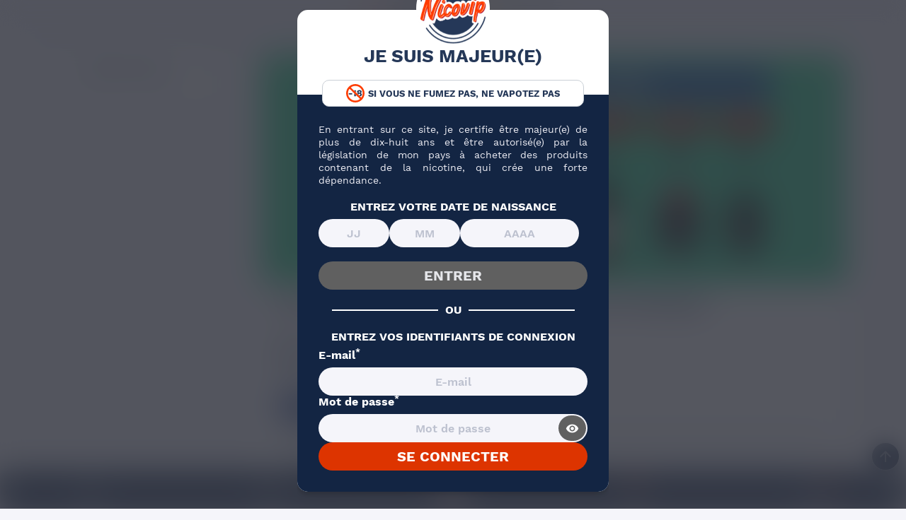

--- FILE ---
content_type: text/html; charset=utf-8
request_url: https://www.nicovip.com/blog/definition-resistance-de-cigarette-electronique-n122
body_size: 42150
content:
<!doctype html>
<html lang="fr">
  <head><script>(function(w,i,g){w[g]=w[g]||[];if(typeof w[g].push=='function')w[g].push(i)})
(window,'GTM-KMW365R','google_tags_first_party');</script><script>(function(w,d,s,l){w[l]=w[l]||[];(function(){w[l].push(arguments);})('set', 'developer_id.dY2E1Nz', true);
		var f=d.getElementsByTagName(s)[0],
		j=d.createElement(s);j.async=true;j.src='/s68s/';
		f.parentNode.insertBefore(j,f);
		})(window,document,'script','dataLayer');</script>
      
          
  <meta charset="utf-8">
  
  <meta name="viewport" content="width=device-width, initial-scale=1.0">
  

<title>

            Définition Résistance de Cigarette Électronique - Nicovip
    
</title>

<link rel="preconnect" href="https://eu1-config.doofinder.com">
<link rel="preconnect" href="https://cdn.doofinder.com">


  <script>class AwpDelayScripts{constructor(){this.triggerEvents=["keydown","mousedown","mousemove","touchmove","touchstart","touchend","wheel"],this.scriptsLoaded=!1,this.userInteracted=!1,this.limitReached=!1,this.domContentLoaded=!1,this.eventListenerRemovers=[],this._addUserInteractionListener(),this._addDomContentLoadedListener()}_tryToLoad(){!this.scriptsLoaded&&this.domContentLoaded&&(this.userInteracted||this.limitReached)&&("requestIdleCallback"in window?window.requestIdleCallback((()=>this._loadDelayedScripts())):setTimeout((()=>this._loadDelayedScripts()),0))}_addDomContentLoadedListener(){document.addEventListener("DOMContentLoaded",(()=>{this.domContentLoaded=!0,setTimeout((()=>{this.limitReached=!0,this._tryToLoad()}),5e3)}))}_addUserInteractionListener(){this.triggerEvents.forEach((e=>{const t=()=>{this.userInteracted=!0,this._tryToLoad()};window.addEventListener(e,t,{once:!0,passive:!0}),this.eventListenerRemovers.push((()=>window.removeEventListener(e,t)))}))}_removeUserInteractionListeners(){this.eventListenerRemovers.forEach((e=>e()))}_loadDelayedScripts(){if(!this.scriptsLoaded){this.scriptsLoaded=!0,this._removeUserInteractionListeners();const e=Array.from(document.querySelectorAll('script[type="delay/oninteraction"]')).filter((e=>!e.dataset.ifdom||null!==document.querySelector(e.dataset.ifdom)));e.sort(((e,t)=>(parseInt(e.dataset.delay)||100)-(parseInt(t.dataset.delay)||100)));let t=0;e.forEach((e=>{const i=e.src,s=parseInt(e.dataset.delay)||100,n=Math.max(s,t+100);t=n,i&&this._preloadScript(i),setTimeout((()=>{"requestIdleCallback"in window?window.requestIdleCallback((()=>this._injectScript(e))):this._injectScript(e)}),n)}))}}_preloadScript(e){const t=document.createElement("link");t.href=e,t.rel="preload",t.as="script",t.fetchPriority="low",document.head.appendChild(t)}_injectScript(e){const t=document.createElement("script");t.async=!0,t.fetchPriority="low",Array.from(e.attributes).forEach((e=>{"type"!==e.name&&"data-delay"!==e.name&&"data-ifdom"!==e.name&&t.setAttribute(e.name,e.value)})),e.innerHTML.trim()?(t.innerHTML=e.innerHTML.trim(),e.id&&(t.innerHTML+=`\nconst event = new CustomEvent("${e.id}-loaded"); document.dispatchEvent(event);`)):e.id&&t.addEventListener("load",(()=>{const t=new CustomEvent(`${e.id}-loaded`);document.dispatchEvent(t)})),e.parentNode.replaceChild(t,e)}}new AwpDelayScripts();</script>




  
      <script type="delay/oninteraction" data-delay="2500">
    var cdcGtmApi = '//www.nicovip.com/module/cdc_googletagmanager/async';
    var ajaxShippingEvent = 1;
    var ajaxPaymentEvent = 1;

/* datalayer */
dataLayer = window.dataLayer || [];
    let cdcDatalayer = {"event":"blog","pageCategory":"blog","ecommerce":{"currency":"EUR"},"google_tag_params":{"ecomm_pagetype":"other"}};
    dataLayer.push(cdcDatalayer);

/* call to GTM Tag */
(function(w,d,s,l,i){w[l]=w[l]||[];w[l].push({'gtm.start':
new Date().getTime(),event:'gtm.js'});var f=d.getElementsByTagName(s)[0],
j=d.createElement(s),dl=l!='dataLayer'?'&l='+l:'';j.async=true;j.src=
'https://www.googletagmanager.com/gtm.js?id='+i+dl;f.parentNode.insertBefore(j,f);
})(window,document,'script','dataLayer','GTM-KMW365R');

/* async call to avoid cache system for dynamic data */
var cdcgtmreq = new XMLHttpRequest();
cdcgtmreq.onreadystatechange = function() {
    if (cdcgtmreq.readyState == XMLHttpRequest.DONE ) {
        if (cdcgtmreq.status == 200) {
          	var datalayerJs = cdcgtmreq.responseText;
            try {
                var datalayerObj = JSON.parse(datalayerJs);
                dataLayer = dataLayer || [];
                dataLayer.push(datalayerObj);
            } catch(e) {
               console.log("[CDCGTM] error while parsing json");
            }

                    }
        dataLayer.push({
          'event': 'datalayer_ready'
        });
    }
};
cdcgtmreq.open("GET", "//www.nicovip.com/module/cdc_googletagmanager/async?action=user" /*+ "?" + new Date().getTime()*/, true);
cdcgtmreq.setRequestHeader('X-Requested-With', 'XMLHttpRequest');
cdcgtmreq.send();
</script>
  

  
      



  <script>
        var ASSearchUrl = "https:\/\/www.nicovip.com\/module\/pm_advancedsearch4\/advancedsearch4";
        var Chronopost = {"ajax_endpoint":"https:\/\/www.nicovip.com\/module\/chronopost\/ajax?ajax=1"};
        var SaveurPackUrlAjax = "https:\/\/www.nicovip.com\/module\/nicovip\/SaveurPackAjax?ajax=1";
        var addProductWishlistUrl = "https:\/\/www.nicovip.com\/module\/wishlist\/action?action=addProductWishlist";
        var as4_orderBySalesAsc = "Meilleures ventes en dernier";
        var as4_orderBySalesDesc = "Meilleures ventes en premier";
        var modalAjax = "https:\/\/www.nicovip.com\/module\/ps_shoppingcart\/ajax";
        var nicovipAjax = "https:\/\/www.nicovip.com\/module\/nicovip\/SpecificPriceAjax?ajax=1";
        var onepagecheckoutpsIsEnabled = false;
        var prestashop = {"cart":{"products":[],"totals":{"total":{"type":"total","label":"Total","amount":0,"value":"0,00\u00a0\u20ac"},"total_including_tax":{"type":"total","label":"Total TTC\u00a0:","amount":0,"value":"0,00\u00a0\u20ac"},"total_excluding_tax":{"type":"total","label":"Total HT\u00a0:","amount":0,"value":"0,00\u00a0\u20ac"}},"subtotals":{"products":{"type":"products","label":"Sous-total","amount":0,"value":"0,00\u00a0\u20ac"},"discounts":null,"shipping":{"type":"shipping","label":"Livraison","amount":0,"value":""},"tax":null},"products_count":0,"summary_string":"0 articles","vouchers":{"allowed":1,"added":[]},"discounts":[{"id_cart_rule":null,"id_customer":0,"date_from":"2026-01-27 23:59:59","date_to":"2026-02-03 23:59:59","description":"Code promo \"4SH26\" > -50% sur tous les E-liquides (hors packs, prix d\u00e9gressifs et Prix Rouges)","quantity":9543,"quantity_per_user":10000,"priority":1,"partial_use":1,"code":"4SH26","minimum_amount":"0.000000","minimum_amount_tax":1,"minimum_amount_currency":1,"minimum_amount_shipping":0,"country_restriction":0,"carrier_restriction":0,"group_restriction":0,"cart_rule_restriction":0,"product_restriction":1,"shop_restriction":0,"free_shipping":0,"reduction_percent":"50.00","reduction_amount":"0.000000","reduction_tax":1,"reduction_currency":1,"reduction_product":-2,"reduction_exclude_special":1,"gift_product":0,"gift_product_attribute":0,"highlight":1,"active":1,"date_add":"2024-09-16 16:12:11","date_upd":"2026-01-31 23:34:55","id_oleacartrulefamily":5,"gift_customization":0,"id_lang":null,"name":null,"quantity_for_user":10000}],"minimalPurchase":0,"minimalPurchaseRequired":""},"currency":{"id":1,"name":"Euro","iso_code":"EUR","iso_code_num":"978","sign":"\u20ac"},"customer":{"lastname":null,"firstname":null,"email":null,"birthday":null,"newsletter":null,"newsletter_date_add":null,"optin":null,"website":null,"company":null,"siret":null,"ape":null,"is_logged":false,"gender":{"type":null,"name":null},"addresses":[]},"country":{"id_zone":20,"id_currency":0,"call_prefix":33,"iso_code":"FR","active":"1","contains_states":"0","need_identification_number":"0","need_zip_code":"1","zip_code_format":"NNNNN","display_tax_label":"1","name":"France","id":8},"language":{"name":"Fran\u00e7ais (French)","iso_code":"fr","locale":"fr-FR","language_code":"fr","active":"1","is_rtl":"0","date_format_lite":"d\/m\/Y","date_format_full":"d\/m\/Y H:i:s","id":1},"page":{"title":"","canonical":null,"meta":{"title":"MPM Nicovip","description":"","keywords":"","robots":"index"},"page_name":"module-ybc_blog-blog","body_classes":{"lang-fr":true,"lang-rtl":false,"country-FR":true,"currency-EUR":true,"layout-full-width":true,"page-":true,"tax-display-enabled":true,"page-customer-account":false},"admin_notifications":[],"password-policy":{"feedbacks":{"0":"Tr\u00e8s faible","1":"Faible","2":"Moyenne","3":"Fort","4":"Tr\u00e8s fort","Straight rows of keys are easy to guess":"Les suites de touches sur le clavier sont faciles \u00e0 deviner","Short keyboard patterns are easy to guess":"Les mod\u00e8les courts sur le clavier sont faciles \u00e0 deviner.","Use a longer keyboard pattern with more turns":"Utilisez une combinaison de touches plus longue et plus complexe.","Repeats like \"aaa\" are easy to guess":"Les r\u00e9p\u00e9titions (ex. : \"aaa\") sont faciles \u00e0 deviner.","Repeats like \"abcabcabc\" are only slightly harder to guess than \"abc\"":"Les r\u00e9p\u00e9titions (ex. : \"abcabcabc\") sont seulement un peu plus difficiles \u00e0 deviner que \"abc\".","Sequences like abc or 6543 are easy to guess":"Les s\u00e9quences (ex. : abc ou 6543) sont faciles \u00e0 deviner.","Recent years are easy to guess":"Les ann\u00e9es r\u00e9centes sont faciles \u00e0 deviner.","Dates are often easy to guess":"Les dates sont souvent faciles \u00e0 deviner.","This is a top-10 common password":"Ce mot de passe figure parmi les 10 mots de passe les plus courants.","This is a top-100 common password":"Ce mot de passe figure parmi les 100 mots de passe les plus courants.","This is a very common password":"Ceci est un mot de passe tr\u00e8s courant.","This is similar to a commonly used password":"Ce mot de passe est similaire \u00e0 un mot de passe couramment utilis\u00e9.","A word by itself is easy to guess":"Un mot seul est facile \u00e0 deviner.","Names and surnames by themselves are easy to guess":"Les noms et les surnoms seuls sont faciles \u00e0 deviner.","Common names and surnames are easy to guess":"Les noms et les pr\u00e9noms courants sont faciles \u00e0 deviner.","Use a few words, avoid common phrases":"Utilisez quelques mots, \u00e9vitez les phrases courantes.","No need for symbols, digits, or uppercase letters":"Pas besoin de symboles, de chiffres ou de majuscules.","Avoid repeated words and characters":"\u00c9viter de r\u00e9p\u00e9ter les mots et les caract\u00e8res.","Avoid sequences":"\u00c9viter les s\u00e9quences.","Avoid recent years":"\u00c9vitez les ann\u00e9es r\u00e9centes.","Avoid years that are associated with you":"\u00c9vitez les ann\u00e9es qui vous sont associ\u00e9es.","Avoid dates and years that are associated with you":"\u00c9vitez les dates et les ann\u00e9es qui vous sont associ\u00e9es.","Capitalization doesn't help very much":"Les majuscules ne sont pas tr\u00e8s utiles.","All-uppercase is almost as easy to guess as all-lowercase":"Un mot de passe tout en majuscules est presque aussi facile \u00e0 deviner qu'un mot de passe tout en minuscules.","Reversed words aren't much harder to guess":"Les mots invers\u00e9s ne sont pas beaucoup plus difficiles \u00e0 deviner.","Predictable substitutions like '@' instead of 'a' don't help very much":"Les substitutions pr\u00e9visibles comme '\"@\" au lieu de \"a\" n'aident pas beaucoup.","Add another word or two. Uncommon words are better.":"Ajoutez un autre mot ou deux. Pr\u00e9f\u00e9rez les mots peu courants."}}},"shop":{"name":"MPM Nicovip","logo":"https:\/\/www.nicovip.com\/img\/logo-1730421552.jpg","stores_icon":"https:\/\/www.nicovip.com\/img\/logo_stores.png","favicon":"https:\/\/www.nicovip.com\/img\/favicon.ico"},"core_js_public_path":"\/themes\/","urls":{"base_url":"https:\/\/www.nicovip.com\/","current_url":"https:\/\/www.nicovip.com\/blog\/definition-resistance-de-cigarette-electronique-n122","shop_domain_url":"https:\/\/www.nicovip.com","img_ps_url":"https:\/\/www.nicovip.com\/img\/","img_cat_url":"https:\/\/www.nicovip.com\/img\/c\/","img_lang_url":"https:\/\/www.nicovip.com\/img\/l\/","img_prod_url":"https:\/\/www.nicovip.com\/img\/p\/","img_manu_url":"https:\/\/www.nicovip.com\/img\/m\/","img_sup_url":"https:\/\/www.nicovip.com\/img\/su\/","img_ship_url":"https:\/\/www.nicovip.com\/img\/s\/","img_store_url":"https:\/\/www.nicovip.com\/img\/st\/","img_col_url":"https:\/\/www.nicovip.com\/img\/co\/","img_url":"https:\/\/www.nicovip.com\/themes\/nicovip\/assets\/img\/","css_url":"https:\/\/www.nicovip.com\/themes\/nicovip\/assets\/css\/","js_url":"https:\/\/www.nicovip.com\/themes\/nicovip\/assets\/js\/","pic_url":"https:\/\/www.nicovip.com\/upload\/","theme_assets":"https:\/\/www.nicovip.com\/themes\/nicovip\/assets\/","theme_dir":"https:\/\/www.nicovip.com\/var\/www\/vhosts\/nicovip.com\/httpdocs\/themes\/nicovip\/","pages":{"address":"https:\/\/www.nicovip.com\/adresse","addresses":"https:\/\/www.nicovip.com\/adresses","authentication":"https:\/\/www.nicovip.com\/authentification","manufacturer":"https:\/\/www.nicovip.com\/marques","cart":"https:\/\/www.nicovip.com\/panier","category":"https:\/\/www.nicovip.com\/index.php?controller=category","cms":"https:\/\/www.nicovip.com\/index.php?controller=cms","contact":"https:\/\/www.nicovip.com\/contactez-nous","discount":"https:\/\/www.nicovip.com\/bons-de-reduction","guest_tracking":"https:\/\/www.nicovip.com\/suivi-commande-invite","history":"https:\/\/www.nicovip.com\/historique-des-commandes","identity":"https:\/\/www.nicovip.com\/identite","index":"https:\/\/www.nicovip.com\/","my_account":"https:\/\/www.nicovip.com\/mon-compte","order_confirmation":"https:\/\/www.nicovip.com\/confirmation-commande","order_detail":"https:\/\/www.nicovip.com\/index.php?controller=order-detail","order_follow":"https:\/\/www.nicovip.com\/details-de-la-commande","order":"https:\/\/www.nicovip.com\/commande","order_return":"https:\/\/www.nicovip.com\/index.php?controller=order-return","order_slip":"https:\/\/www.nicovip.com\/avoirs","pagenotfound":"https:\/\/www.nicovip.com\/index.php?controller=pagenotfound","password":"https:\/\/www.nicovip.com\/mot-de-passe-oublie","pdf_invoice":"https:\/\/www.nicovip.com\/index.php?controller=pdf-invoice","pdf_order_return":"https:\/\/www.nicovip.com\/index.php?controller=pdf-order-return","pdf_order_slip":"https:\/\/www.nicovip.com\/index.php?controller=pdf-order-slip","prices_drop":"https:\/\/www.nicovip.com\/index.php?controller=prices-drop","product":"https:\/\/www.nicovip.com\/index.php?controller=product","registration":"https:\/\/www.nicovip.com\/index.php?controller=registration","search":"https:\/\/www.nicovip.com\/recherche","sitemap":"https:\/\/www.nicovip.com\/plan-du-site","stores":"https:\/\/www.nicovip.com\/magasins","supplier":"https:\/\/www.nicovip.com\/fournisseurs","new_products":"https:\/\/www.nicovip.com\/nouveaux-produits","brands":"https:\/\/www.nicovip.com\/marques","register":"https:\/\/www.nicovip.com\/index.php?controller=registration","order_login":"https:\/\/www.nicovip.com\/commande?login=1"},"alternative_langs":[],"actions":{"logout":"https:\/\/www.nicovip.com\/?mylogout="},"no_picture_image":{"bySize":{"small_default":{"url":"https:\/\/www.nicovip.com\/img\/p\/fr-default-small_default.jpg","width":98,"height":98},"cart_default":{"url":"https:\/\/www.nicovip.com\/img\/p\/fr-default-cart_default.jpg","width":125,"height":125},"miniature_small":{"url":"https:\/\/www.nicovip.com\/img\/p\/fr-default-miniature_small.jpg","width":170,"height":170},"home_default":{"url":"https:\/\/www.nicovip.com\/img\/p\/fr-default-home_default.jpg","width":250,"height":250},"miniature_large":{"url":"https:\/\/www.nicovip.com\/img\/p\/fr-default-miniature_large.jpg","width":290,"height":290},"miniature_medium":{"url":"https:\/\/www.nicovip.com\/img\/p\/fr-default-miniature_medium.jpg","width":290,"height":290},"large_default":{"url":"https:\/\/www.nicovip.com\/img\/p\/fr-default-large_default.jpg","width":370,"height":370},"product_normal":{"url":"https:\/\/www.nicovip.com\/img\/p\/fr-default-product_normal.jpg","width":370,"height":370},"medium_default":{"url":"https:\/\/www.nicovip.com\/img\/p\/fr-default-medium_default.jpg","width":452,"height":452},"product_modal":{"url":"https:\/\/www.nicovip.com\/img\/p\/fr-default-product_modal.jpg","width":800,"height":800}},"small":{"url":"https:\/\/www.nicovip.com\/img\/p\/fr-default-small_default.jpg","width":98,"height":98},"medium":{"url":"https:\/\/www.nicovip.com\/img\/p\/fr-default-miniature_medium.jpg","width":290,"height":290},"large":{"url":"https:\/\/www.nicovip.com\/img\/p\/fr-default-product_modal.jpg","width":800,"height":800},"legend":""}},"configuration":{"display_taxes_label":true,"display_prices_tax_incl":true,"is_catalog":false,"show_prices":true,"opt_in":{"partner":false},"quantity_discount":{"type":"discount","label":"Remise sur prix unitaire"},"voucher_enabled":1,"return_enabled":0},"field_required":[],"breadcrumb":{"links":[{"title":"Accueil","url":"https:\/\/www.nicovip.com\/"}],"count":1},"link":{"protocol_link":"https:\/\/","protocol_content":"https:\/\/"},"time":1769899922,"static_token":"31070dcf2c91af80a1cb3a243ea91d50","token":"762f284391c427c016ecd3474a9834d3","debug":false,"modules":{"productdiscountshelper":null}};
        var productsAlreadyTagged = [];
        var psemailsubscription_subscription = "https:\/\/www.nicovip.com\/module\/ps_emailsubscription\/subscription";
        var psr_icon_color = "#F19D76";
        var recaptchaKeyForm = "0x4AAAAAAAzLHpBpSTruImIB";
        var recaptchaKeyNewsletter = "0x4AAAAAAAz8W57ZZmylokz8";
        var removeProductWishlistUrl = "https:\/\/www.nicovip.com\/module\/wishlist\/action?action=deleteProductWishlist";
        var urlAjaxMenu = "https:\/\/www.nicovip.com\/modules\/menus\/ajax\/loadSubMenu.php";
        var urlAjaxMenuMobile = "https:\/\/www.nicovip.com\/modules\/menus\/ajax\/loadMenu.php";
        var wishlistController = "https:\/\/www.nicovip.com\/module\/wishlist\/action";
        var wishlistUrl = "https:\/\/www.nicovip.com\/module\/wishlist\/view";
      </script>


  <script>
    window.rumv = window.rumv || function() { (window.rumv.q = window.rumv.q || []).push(arguments) };
    (function(rum, vi,si,on) {
      var s = JSON.parse( sessionStorage.getItem('rumv') || '{"pageviews":0}' ); s.pageviews++;

      vi.rumv.storage = s;
      var head = si.querySelector('head'), js = si.createElement('script');
      js.src = 'https://d5yoctgpv4cpx.cloudfront.net/'+rum+'/v4-'+vi.location.hostname+'.js';
      head.appendChild(js);
    })( 'RUM-9DC80CA6B1', window, document, 'nicovip.com' );
  </script>

  

  
      <link rel="stylesheet" href="https://www.nicovip.com/themes/nicovip/assets/cache/theme-fd0a1a2900.css" type="text/css">

  

  
        <script>
var unlike_text ="Unliké ce post";
var like_text ="Comme ce poste";
var baseAdminDir ='//';
var ybc_blog_product_category ='0';
var ybc_blog_polls_g_recaptcha = false;
</script>

    <meta property="og:app_id"        content="id_app" />
    <meta property="og:type"          content="article" />
    <meta property="og:title"         content="Définition Résistance de cigarette électronique" />
    <meta property="og:image"         content="https://www.nicovip.com/img/ybc_blog/post/3-lexique-vape.webp" />
    <meta property="og:description"   content=" La  résistance  ou coil est un composant qui s’oppose à la circulation du courant électrique émis par la batterie de votre cigarette électronique. Située dans le clearomiseur, l’atomiseur ou le dripper de votre e-cig, la résistance attire par capillarité de la fibre qu’elle comporte le e-liquide. Ce dernier est ensuite vaporisé en étant fortement chauffé par le fil résistif de la résistance (à partir de 60°C). La vapeur remonte ensuite par la cheminée du clearomiseur pour être aspirée par le vapoteur. " />
    <meta itemprop="author"           content="Carole Chénais"/>
    <meta property="og:url"           content="https://www.nicovip.com/blog/definition-resistance-de-cigarette-electronique-n122" />
    <meta name="twitter:card"         content="summary_large_image" />
    <script type="delay/oninteraction" data-delay="7000">
window.$crisp=[];
window.CRISP_WEBSITE_ID = "01419545-9627-48d0-94fc-2eba02e698d3";
(function(){
  d=document;
  s=d.createElement('script');
  s.src='https://client.crisp.chat/l.js';
  s.async=true;
	s.defer=true;
  d.getElementsByTagName('head')[0].appendChild(s);

})();


</script>

  <!-- START OF DOOFINDER ADD TO CART SCRIPT -->
  <script type="delay/oninteraction">
    document.addEventListener('doofinder.cart.add', function(event) {

      const checkIfCartItemHasVariation = (cartObject) => {
        return (cartObject.item_id === cartObject.grouping_id) ? false : true;
      }

      /**
      * Returns only ID from string
      */
      const sanitizeVariationID = (variationID) => {
        return variationID.replace(/\D/g, "")
      }

      doofinderManageCart({
        cartURL          : "https://www.nicovip.com/panier",  //required for prestashop 1.7, in previous versions it will be empty.
        cartToken        : "31070dcf2c91af80a1cb3a243ea91d50",
        productID        : checkIfCartItemHasVariation(event.detail) ? event.detail.grouping_id : event.detail.item_id,
        customizationID  : checkIfCartItemHasVariation(event.detail) ? sanitizeVariationID(event.detail.item_id) : 0,   // If there are no combinations, the value will be 0
        quantity         : event.detail.amount,
        statusPromise    : event.detail.statusPromise,
        itemLink         : event.detail.link,
        group_id         : event.detail.group_id
      });
    });
  </script>
  <!-- END OF DOOFINDER ADD TO CART SCRIPT -->

  <!-- START OF DOOFINDER UNIQUE SCRIPT -->
  <script>
    
    (function(w, k) {w[k] = window[k] || function () { (window[k].q = window[k].q || []).push(arguments) }})(window, "doofinderApp")
    

    // Custom personalization:
    doofinderApp("config", "language", "fr");
    doofinderApp("config", "currency", "EUR");
  </script>
  <script src="https://eu1-config.doofinder.com/2.x/9323e358-0507-418c-8042-8c12763871cb.js"></script>
  <!-- END OF DOOFINDER UNIQUE SCRIPT -->
<script type="delay/oninteraction" data-delay="5000" src="https://challenges.cloudflare.com/turnstile/v0/api.js"></script>
<style>
						#footer .block_newsletter .cf-turnstile {
  							display: none;
						}
						#customer-form .cf-turnstile {
  							text-align: center;
                margin-top: 10px;
						}
						#contact-form .cf-turnstile {
  							text-align: center;
                margin-bottom: 10px;
                margin-top: -15px;
						}
					</style><script>
	var an_productattributes = {
		controller: "https://www.nicovip.com/module/an_productattributes/ajax",
		config: JSON.parse('{\"type_view\":\"standart\",\"color_type_view\":false,\"display_add_to_cart\":\"1\",\"display_quantity\":\"1\",\"show_attribute_availability\":false,\"check_availability_first_group\":false,\"display_labels\":\"1\",\"product_miniature\":\".js-product-miniature\",\"thumbnail_container\":\".thumbnail-container\",\"price\":\".price\",\"regular_price\":\".regular-price\",\"product_price_and_shipping\":\".product-price-and-shipping\",\"class_product_name\":false,\"separator\":\" \\/ \",\"background_sold_out\":\"#ffc427\",\"color_sold_out\":\"#ffffff\",\"background_sale\":\"#e53d60\",\"color_sale\":\"#ffffff\",\"display_prices\":\"1\",\"text_out_of_stock\":false,\"txt_out_of_stock\":false,\"txt_customizable\":false,\"use_cache\":false,\"interact_display_unavailable\":false}'),
	}
</script>
  

  <link rel="preload" href="/themes/nicovip/assets/fonts/WorkSans-fr.woff2" as="font" type="font/woff2" crossorigin>
<link rel="preload" href="/themes/nicovip/assets/fonts/Nicovip-icones.woff2" as="font" type="font/woff2" crossorigin>
<link rel="preload" href="/themes/nicovip/assets/fonts/material-icons-regular.woff2" as="font" type="font/woff2" crossorigin>

  <link rel="dns-prefetch" href="https://client.crisp.chat">
<link rel="dns-prefetch" href="https://www.googletagmanager.com">
  <meta name="description" content="La résistance est un accessoire central de la cigarette électronique. Retrouvez la définition et l&#039;utilité de la résistance ➽ Nicovip ✰">
  <meta name="keywords" content="">
        <meta name="image" content="https://www.nicovip.com/img/logo-nicovip-opengraph.png">
  
            
                        

  
                                                                     <meta name="robots" content="index,follow">
                                
                                
                                      <link rel="canonical" href="https://www.nicovip.com/blog/definition-resistance-de-cigarette-electronique-n122" />
              
  
    <script type="application/ld+json">
  {
    "@context": "https://schema.org",
    "@type": "Organization",
    "url" : "https://www.nicovip.com/",
    "name": "Nicovip",
    "legalName": "MPM Nicovip",
    "logo": "https://www.nicovip.com/img/logo-1730421552.webp",
    "image": "https://www.nicovip.com/img/logo-1730421552.webp",
    "description": "Nicovip vous propose du e-liquide français de qualité et des cigarettes électroniques pour tous les vapoteurs débutants et confirmés",
    "email": "commande@nicovip.com",
    "vatID": "FR1049438335900028",
    "Iso6523code":["0009:847621778","9957:FR1049438335900028"],
    "contactPoint": {
        "@type": "ContactPoint",
        "telephone": "+33-1-48-91-96-53",
        "contactType": "service client",
        "areaServed": "FR",
        "availableLanguage": "French"
    },
          "aggregateRating": {
          "@type": "AggregateRating",
          "ratingValue": "4.8",
          "reviewCount": "35012",
          "worstRating": "1",
          "bestRating": "5"
      },
        "sameAs": [
      "https://www.facebook.com/Nicovip.liquide",
      "https://x.com/NicovipFrance",
      "https://www.youtube.com/channel/UCQbxl1oA2zPxFriV85IhTrA",
      "https://www.instagram.com/nicovip_/",
      "https://fr.linkedin.com/company/nicovip"
    ]
}
</script>

<script type="application/ld+json">
  {
      "@context": "https://schema.org/",
      "@type": "WebPage",
      "name": "Définition Résistance de Cigarette Électronique - Nicovip",
      "speakable":
      {
        "@type": "SpeakableSpecification",
        "xPath": [
          "/html/head/title",
          "/html/head/meta[@name='description']/@content"
        ]
      },
      "url": "https://www.nicovip.com/blog/definition-resistance-de-cigarette-electronique-n122"
    }
</script>


  <script type="application/ld+json">
  {
      "@context": "http://schema.org",
      "@type": "WebSite",
      "url": "https://www.nicovip.com/",
      "inLanguage": "FR",
      "name": "MPM Nicovip",
      "headline": "Le meilleur site de cigarette électronique et d'e-liquide",
      "potentialAction": {
        "@type": "SearchAction",
        "target": {
          "@type": "EntryPoint",
          "urlTemplate": "https://www.nicovip.com/recherche?s={search_term_string}"
        },
        "query-input": "required name=search_term_string"
      }
  }
  </script>


  <script type="application/ld+json">
    {
      "@context": "https://schema.org",
      "@type": "BreadcrumbList",
      "itemListElement": [
                {
            "@type": "ListItem",
            "position": "1",
            "name": "Accueil",
            "item": "https://www.nicovip.com/"
          },                {
            "@type": "ListItem",
            "position": "2",
            "name": "Blog",
            "item": "https://www.nicovip.com/blog"
          },                {
            "@type": "ListItem",
            "position": "3",
            "name": "Matériel de vape",
            "item": "https://www.nicovip.com/blog/cigarette-electronique-c11"
          },                {
            "@type": "ListItem",
            "position": "4",
            "name": "Définition Résistance de cigarette électronique",
            "item": "https://www.nicovip.com/blog/definition-resistance-de-cigarette-electronique-n122"
          }          ]
  }
  </script>
  

  
  <script type="application/ld+json">
    {
      "@context": "http://schema.org",
      "@graph": [
        {
          "@type": "Article",
          "url" : "https://www.nicovip.com/blog/definition-resistance-de-cigarette-electronique-n122",
          "name" : "Définition Résistance de cigarette électronique",
          "author" :{
            "@type" : "Person",
            "name" : "Carole Chénais",
            "url" : "https://www.nicovip.com/blog/auteur/8-carole-chenais"
          },
          "image" : "https://www.nicovip.com/img/ybc_blog/post/3-lexique-vape.webp",
                      "dateModified" : "2025-12-23T09:22:48+01:00",
                    "datePublished" : "2019-08-14T15:53:58+02:00",
          "publisher" : {
            "@type": "Organization",
            "name" : "MPM Nicovip",
            "url" : "https://www.nicovip.com/"
                         ,"logo": {
                "@type": "ImageObject",
                "url":"https://www.nicovip.com/img/logo-1730421552.webp"
              }
                      },
          "speakable": {
              "@type": "SpeakableSpecification",
              "cssSelector": [".post-details"]
           },
          "headline" : "Définition Résistance de cigarette électronique",
          "description" : "La résistance ou coil est un composant qui s’oppose à la circulation du courant électrique émis par la batterie de votre cigarette électronique. Située dans le clearomiseur, l’atomiseur ou le dripper de votre e-cig, la résistance attire par capillarité de la fibre qu’elle comporte le e-liquide. Ce dernier est ensuite vaporisé en étant fortement chauffé par le fil résistif de la résistance (à partir de 60°C). La vapeur remonte ensuite par la cheminée du clearomiseur pour être aspirée par le vapoteur.",
          "articleBody" : "La valeur d’une résistance s’exprime en ohms. Plus elle est basse, plus elle chauffe fortement et rapidement. On parle de vape subohm quand la résistance a une valeur de moins de 1 ohm. La vapeur sera alors particulièrement abondante tandis qu’avec une résistance de plus d’un ohm, elle sera moins présente et le hit sera moins fort. Il est possible de fabriquer ses propres résistances avec un atomiseur reconstructible.
Retrouvez le lexique de nos autres accessoires :

Atomiseur
Accu
Dripper
Clearomiseur
Mod
Drip-tip
Batterie
Réservoir
Pod
",
          "wordCount" : "205",
          "commentCount" : "0"
          
              }
  ]
}
</script>


  
      
  

  
    <meta http-equiv="x-ua-compatible" content="ie=edge">
  

  
          <meta property="og:title" content="Définition Résistance de Cigarette Électronique - Nicovip" />
      <meta property="og:description" content="La résistance est un accessoire central de la cigarette électronique. Retrouvez la définition et l&#039;utilité de la résistance ➽ Nicovip ✰" />
      <meta property="og:url" content="https://www.nicovip.com/blog/definition-resistance-de-cigarette-electronique-n122" />
      <meta property="og:site_name" content="MPM Nicovip" />
      <meta property="og:image" content="https://www.nicovip.com/img/logo-nicovip-opengraph.png" />
      <meta property="og:type" content="website" />
      <meta property="fb:app_id" content="527348991744940" />
      <meta name="twitter:card" content="summary">
      <meta name="twitter:site" content="@NicovipFrance">
      <meta name="twitter:creator" content="@NicovipFrance">
      <meta name="twitter:title" content="Définition Résistance de Cigarette Électronique - Nicovip">
      <meta name="twitter:description" content="La résistance est un accessoire central de la cigarette électronique. Retrouvez la définition et l&#039;utilité de la résistance ➽ Nicovip ✰">
      <meta name="twitter:image" content="https://www.nicovip.com/img/logo-nicovip-opengraph.png">
      <meta property="og:image:width" content="1200"/>
      <meta property="og:image:height" content="630"/>
      



  <meta name="google-site-verification" content="vOZWH4MWzYZpk-ApSOibjbaI81ezSyL5OjGjJe34pz0">



  <link rel="icon" type="image/vnd.microsoft.icon" href="https://www.nicovip.com/img/favicon.ico?1730421552">
  <link rel="shortcut icon" type="image/x-icon" href="https://www.nicovip.com/img/favicon.ico?1730421552">




      
  </head>

  <body id="ybc_blog_page" class="lang-fr country-fr ybc-blog blog_page ">

      
          <!-- Google Tag Manager (noscript) -->
<noscript><iframe src="https://www.googletagmanager.com/ns.html?id=GTM-KMW365R"
height="0" width="0" style="display:none;visibility:hidden"></iframe></noscript>
<!-- End Google Tag Manager (noscript) -->

      

  <header>
      
        <div id="header-top-banner">
          
          <!--
* 2012-2018 NetReviews
*
*  @author    NetReviews SAS <contact@avis-verifies.com>
*  @copyright 2018 NetReviews SAS
*  @version   Release: $Revision: 7.6.1
*  @license   NetReviews
*  @date      28/05/2018
*  International Registered Trademark & Property of NetReviews SAS
*  For personalized use only
-->
<div class="avis_verif slide-item" id="avis_verif">
  <a href="https://www.avis-verifies.com/avis-clients/nicovip.com">
    <img src="https://www.nicovip.com/themes/nicovip/assets/img/avisverifies.svg" alt="Logo Avis vérifiés" width="129" height="23" loading="lazy"/>
    <div class="netreviews_font_stars">
      <div>
          <span class="nr-icon nr-star grey"></span><span class="nr-icon nr-star grey"></span><span class="nr-icon nr-star grey"></span><span class="nr-icon nr-star grey"></span><span class="nr-icon nr-star grey"></span>      </div>
      <div class="stars">
          <span class="nr-icon nr-star"></span><span class="nr-icon nr-star"></span><span class="nr-icon nr-star"></span><span class="nr-icon nr-star"></span><span class="nr-icon nr-star" style="width:16%;"></span>      </div>
    </div>
    <div class="notes_global">
      <span class="note">4.8/5</span>
      <span class="nb_avis">35012 avis</span>
    </div>
  </a>
</div>


        </div>
      
      
          
      
                
        </header>
            <div id="header">
          
              

  <nav class="header-nav" id="header_part">
    <div class="flex-header">
      <div class="headerLeft">
        <div id="logo">
          <a href="/">
            <img loading="eager" fetchpriority="high" decoding="async" class="logo img-responsive" src="/themes/nicovip/assets/img/nicovip-logo.svg" alt="MPM Nicovip, boutique de cigarette électronique et e-liquides" height="115" width="115">
          </a>
        </div>
      </div>
      <div class="headerRight">
        <div class="headerTop">
          <div class="headerTopLeft">
            <div class="part_rechercher">
              <div id="search_widget" class="search-widget">
                <form method="get" action="//www.nicovip.com/recherche">
                  <input type="hidden" name="controller" value="search">
                  <input type="text" name="s" id="rechercher" value="" placeholder="   Rechercher" aria-label="Rechercher">
                  <button type="submit">
                    <i class="material-icons search">search</i>
                    <span class="hidden-xl-down">Rechercher</span>
                  </button>
                  <i class="material-icons clear" aria-hidden="true">clear</i>
                </form>
              </div>
            </div>
          </div>
          <div class="headerTopRight">
            <div id="menu-nicovip">
              <i class="nicovip-hamburger"></i><span>Catalogue</span>
            </div>
            <div id="mobile_research">
  <svg xmlns="http://www.w3.org/2000/svg" viewBox="0 0 20 20"><path class="no-color" d="M14.73,8A6.77,6.77,0,1,0,8,14.72,6.76,6.76,0,0,0,14.73,8Zm-10-3.33a4.72,4.72,0,0,0-1.49,3.3,4.66,4.66,0,0,0,1.27,3.38.59.59,0,0,1,0,.85.57.57,0,0,1-.41.16.59.59,0,0,1-.44-.19,5.91,5.91,0,0,1,.28-8.37.6.6,0,1,1,.82.87Z"/><path class="nicovip-search" d="M19.82,19,14,13.14a8,8,0,1,0-.85.85L19,19.82a.6.6,0,0,0,.43.18.6.6,0,0,0,.42-1ZM1.2,8A6.77,6.77,0,1,1,8,14.72,6.77,6.77,0,0,1,1.2,8Z"/><path class="nicovip-search" d="M3.93,3.76a5.91,5.91,0,0,0-.28,8.37.59.59,0,0,0,.44.19.57.57,0,0,0,.41-.16.59.59,0,0,0,0-.85A4.66,4.66,0,0,1,3.26,7.93a4.72,4.72,0,0,1,1.49-3.3.6.6,0,1,0-.82-.87Z"/></svg>
<span>Rechercher</span></div>
            <div id="mobile_logo">
              <a href="https://www.nicovip.com/">
                <img loading="eager" fetchpriority="high" decoding="async" src="/themes/nicovip/assets/img/nicovip-logo.svg" width="40" height="40" class="nicovip-logo" alt="MPM Nicovip, boutique de cigarette électronique et e-liquides">
              </a>
            </div>
            <div id="mobile_cart">
  <svg xmlns="http://www.w3.org/2000/svg" viewBox="0 0 20 20">
    <path class="nicovip-cart" d="M17.39,16.06H7.44l.51-.75h8.76l3.29-7.04h-1.33l-2.73,5.83h-7.91L3.17,1.96H0v1.2H2.36L6.95,14.64l-.99,1.46c-.92,.16-1.63,.97-1.63,1.93,0,1.08,.88,1.97,1.97,1.97s1.97-.88,1.97-1.97c0-.27-.06-.53-.16-.77h7.46c-.1,.24-.16,.5-.16,.77,0,1.08,.88,1.97,1.97,1.97s1.97-.88,1.97-1.97-.88-1.97-1.97-1.97Zm-10.32,1.97c0,.42-.34,.77-.77,.77s-.77-.34-.77-.77,.34-.77,.77-.77,.77,.34,.77,.77Zm10.32,.77c-.42,0-.77-.34-.77-.77s.34-.77,.77-.77,.77,.34,.77,.77-.34,.77-.77,.77Z"/>
  </svg>
<span>Panier</span><p id="cartNumber">0</p></div>
            <div id="mobile_user_info">
  <svg xmlns="http://www.w3.org/2000/svg" viewBox="0 0 20 20"><path class="nicovip-account" d="M10,10a5,5,0,1,1,5-5A5,5,0,0,1,10,10Zm0-8.75A3.77,3.77,0,1,0,13.8,5,3.79,3.79,0,0,0,10,1.21Z"/><path class="nicovip-account" d="M20,20H18.78V18.26a5.47,5.47,0,0,0-5.49-5.44H6.71a5.47,5.47,0,0,0-5.49,5.44V20H0V18.26a6.69,6.69,0,0,1,6.71-6.65h6.58A6.69,6.69,0,0,1,20,18.26Z"/></svg>
<span class="count-round"><span class="round-text">1</span></span><span>Mon compte</span></div>
             <div id="desktop_contact_link">
  <div class="contactcard">
    <div class="header">
      <a href="https://www.nicovip.com/contactez-nous">
        <i class="nicovip-contact"></i>
        <span>Contact</span>
      </a>
    </div>
    <div class="preview">
      <div class="fleche">
        <div class="triangle"></div>
        <div class="trait"></div>
      </div>
      <div class="preview-bloc">
        <div class="block">
            <div class="data">
  <div class="left">
    <img src="/themes/nicovip/assets/img/telephone.svg" alt="téléphone" height="42" width="38">
  </div>
  <div class="right">
    <p><strong>PAR TÉLÉPHONE : </strong><a href="tel:0148919653">01 48 91 96 53</a></p>
    <p>du Lundi au Vendredi de 8h30 à 17h</p>
  </div>
</div>

          <a href="https://www.nicovip.com/contactez-nous" class="btn-rouge">PAR E-MAIL</a>
        </div>
      </div>
    </div>
  </div>
</div>

              <div id="desktop_user_info">
  <div class="usercard">
    <div class="header">
      <div class="user-info">
                      <a
                    href="https://www.nicovip.com/identite"
                    title="Connectez-vous à votre compte client"
                    rel="nofollow"
            >
              <i class="nicovip-connexion"></i>
              <span class="count-round"><span class="round-text">1</span></span>
              <span>S'identifier</span>
            </a>
                </div>
    </div>


      <div class="preview">
      <div class="fleche">
        <div class="triangle"></div>
        <div class="trait"></div>
      </div>
      <div class="preview-bloc">
        <div class="block">
                      <form action="https://www.nicovip.com/authentification" method="post">

            <div class="flex-col">
              <label for="mail">E-mail<sup>*</sup></label>
              <input type="email" name="mail" id="mail">
              <span class="error"></span>
            </div>

            <div class="flex-col">
              <label for="pwd">Mot de passe<sup>*</sup></label>
              <div class="flex-ligne">
                <input type="password" name="pwd" id="pwd">
                <div id="showpwd"><i class="material-icons" id="viewpwd">visibility_on</i></div>
              </div>
              <span class="error"></span>
            </div>

            <div class="flex-row">
              <a href="https://www.nicovip.com/mot-de-passe-oublie" rel="nofollow">Mot de passe oublié ?</a>
            </div>

            <div class="flex-btn">
              <button class="btn-rouge" id="auth">SE CONNECTER</button>
              <p>OU</p>
              <a class="btn-gris" href="https://www.nicovip.com/index.php?controller=registration">CRÉER UN COMPTE</a>
            </div>

          </form>
          

        </div>
      </div>
    </div>

  </div>


</div>
<div id="desktop_cart">
  <div class="blockcart cart-preview inactive" data-refresh-url="//www.nicovip.com/module/ps_shoppingcart/ajax">
    <div class="header">
              <a rel="nofollow" href="//www.nicovip.com/panier?action=show" title="Mon panier">
              <i class="nicovip-panier"></i>
        <span>Panier</span>
        <span class="cart-products-count-round"><span class="cart-products-count">0</span></span>
              </a>
          </div>
    <div class="dropdown">
      <div class="triangle"></div>
      <div class="trait"></div>
     <div class="dropdown-menu">

                    <div class="item_cart-empty">
             <img src="/themes/nicovip/assets/img/panier-vide.svg" alt="Panier" width="65" height="58">
             <p>VOTRE PANIER EST VIDE</p>
           </div>

         
      </div>
    </div>
  </div>
</div>



          </div>
        </div>
        <div class="headerBottom">
          <div class="headerBottomLeft">
              
                  <div id="desktop_top_menu">
  <div id="menus">
    <nav role="navigation">
      <ul>
                                                          <li class="sub smenu2">
                                          <a href="/6-e-liquides" class="linkmenu">E liquides</a>
                                                              <div class="sub-menu" data-menu="2">
                                                        <div class="row" colonnes="3"><div class="col col-md-4"><div class="conteneur" id="i1i2"><p class="title_menu text-center" id="i4by">SAVEURS E-LIQUIDES</p><div class="row" colonnes="3"><div class="col col-md-4" id="ibzg"><div class="bticone" id="i66sog"><a title="CLASSIC" href="/132-e-liquide-tabac" id="ihf3cp" class="lien"><img loading="lazy" src="/modules/menus/views/images/1662562679-icone-classic.svg" id="iubfwf" alt="eliquides classic" class="icone"/><span id="i9wx2r">CLASSIC</span></a></div></div><div class="col col-md-4" id="iuha1"><div class="bticone"><a href="/133-e-liquide-fruit" title="FRUIT" id="iickur" class="lien"><img loading="lazy" src="/modules/menus/views/images/1662562686-icone-fruit.svg" id="i8xp5j" alt="eliquides fruit" class="icone"/><span id="i7raz8">FRUIT</span></a></div></div><div class="col col-md-4" id="i3aax"><div class="bticone"><a title="MENTHE" href="/134-e-liquide-menthe" id="iruptv" class="lien"><img loading="lazy" src="/modules/menus/views/images/1662562695-icone-menthe.svg" id="ijq562" alt="eliquides menthe" class="icone"/><span id="iitr0h">MENTHE</span></a></div></div></div><div class="row" colonnes="2"><div class="col col-md-6" id="i6ctj"><div class="bticone"><a title="DESSERT" href="/135-e-liquide-gourmand" id="i68d1g" class="lien"><img loading="lazy" src="/modules/menus/views/images/1662562703-icone-gourmand.svg" id="ivc3t6" alt="eliquides dessert" class="icone"/><span id="iquprl">Dessert</span></a></div></div><div class="col col-md-6" id="iiovy"><div class="bticone"><a title="BOISSON" href="/340-e-liquide-boisson" id="iw4zdo" class="lien"><img loading="lazy" src="/modules/menus/views/images/1662562710-icone-cocktail.svg" id="ii1mzp" alt="eliquides boisson" class="icone"/><span id="isb2dh">Boisson</span></a></div></div></div></div><div class="conteneur" id="i0ipf"><p class="title_menu text-center" id="in24c">TYPES</p><div class="row" colonnes="3" id="irdgg"><div class="col col-md-4"><div class="bticone"><a href="/370-e-liquide-10-ml" title="10ML" id="iajwa3" class="lien"><img loading="lazy" src="/modules/menus/views/images/1662562718-icone-10ml.svg" id="it1tnu" alt="eliquides 10ml" class="icone"/><span id="iy0avw">10ML</span></a></div></div><div class="col col-md-4"><div class="bticone"><a class="lien" id="inzm49" href="/372-e-liquide-50-ml" title="E-liquide 50 ml" catlist="/372-e-liquide-50-ml" index="230"><img loading="lazy" src="/modules/menus/views/images/1693480130-50ml.svg" alt="Eliquides 50ml" id="i1wgd" class="icone"/><span id="ibtxrj">50ML</span></a></div></div><div class="col col-md-4"><div class="bticone" id="iqxnp"><a href="/214-melangez-et-vapez" title="50ML ET +" id="ij0ft7" class="lien"><img loading="lazy" src="/modules/menus/views/images/1662562735-icone-50mlplus.svg" id="ipdyrk" alt="eliquides 50ml" class="icone"/><span id="ikrp18">+ DE 50ML</span></a></div></div></div><div class="row" colonnes="3"><div class="col col-md-4"><div class="bticone" id="i7emy"><a href="/363-e-liquide-bio" title="BIO" id="i0au2b" class="lien"><img loading="lazy" src="/modules/menus/views/images/1662562740-icone-bio.svg" id="ix3nse" alt="eliquides bio" class="icone"/><span id="i4mmbw">BIO</span></a></div></div><div class="col col-md-4"><div class="bticone" id="ii0xg"><a href="/390-e-liquide-sels-de-nicotine" title="SEL DE NICOTINE" id="ii5ekr" class="lien"><img loading="lazy" src="/modules/menus/views/images/1662562747-icone-sel-de-nicotine.svg" id="i49p96" alt="eliquides sels de nicotine" class="icone"/><span id="iiue8x">SELS DE NICOTINE</span></a></div></div><div class="col col-md-4"><div class="bticone" id="i9g6o"><a href="/250-e-liquide-cbd" title="E LIQUIDE CBD" id="iu6zot" class="lien"><img loading="lazy" src="/modules/menus/views/images/1662562754-icone-eliquide-cbd.svg" id="i8shp" alt="eliquides cbd" class="icone"/><a id="iu6zot-2" draggable="false" href="/250-e-liquide-cbd" title="E LIQUIDE CBD" class="lien gjs-selected"><span id="itemnj">CBD</span></a></a></div></div></div></div></div><div class="col col-md-4" id="ixqpk"><div class="conteneur" id="iwuji"><p class="title_menu text-center" id="ieewc">ORIGINES</p><div class="row" colonnes="2" id="ipu8c"><div class="col col-md-6" id="itt3d"><div class="bticone"><a id="iga7wz" href="/16-e-liquide-francais-et-sans-alcool" class="lien"><img loading="lazy" src="/modules/menus/views/images/1662562767-icone-france.svg" id="iv6i4p" alt="eliquides francais" class="icone"/><span id="iug2og">FRANÇAIS</span></a></div></div><div class="col col-md-6" id="i4ju1"><div class="bticone"><a id="ia87hh" href="/159-e-liquide-americain" class="lien"><img loading="lazy" src="/modules/menus/views/images/1662562776-icone-usa.svg" id="ip5y7a" alt="eliquides americain" class="icone"/><span id="ilvshy">AMERICAIN</span></a></div></div></div><div class="row" colonnes="2" id="igqxdf"><div class="col col-md-6" id="iyvp4a"><div class="bticone"><a id="iltgti" href="/763-e-liquide-malaisien" class="lien"><img loading="lazy" src="/modules/menus/views/images/1662562782-icone-malasie.svg" id="iw0i24" alt="eliquides malaisien" class="icone"/><span id="i33fxm">MALAISIEN</span></a></div></div><div class="col col-md-6" id="i2km8f"><div class="bticone"><a id="i65mnp" href="/486-e-liquide-anglais" class="lien"><img loading="lazy" src="/modules/menus/views/images/1662562787-icone-uk.svg" id="ibhnxf" alt="eliquides anglais" class="icone"/><span id="i2to6r">ANGLAIS</span></a></div></div></div></div><div class="conteneur" id="ikns64"><p class="title_menu text-center" id="i327tx">PACKS E-LIQUIDES</p><div class="row" colonnes="2" id="i5geil"><div class="col col-md-6" id="i55bkm"><div class="bticone"><a id="iemu6k" href="/715-pack-e-liquides-10-ml" class="lien"><img loading="lazy" src="/modules/menus/views/images/1662562795-icone-packs-10ml.svg" id="ixlj5e" alt="packs eliquides 10ml" class="icone"/><span id="i9xulw">PACKS 10ML</span></a></div></div><div class="col col-md-6" id="i9rybg"><div class="bticone"><a id="iiqglx" href="/548-pack-e-liquides-50-ml" class="lien"><img loading="lazy" src="/modules/menus/views/images/1662562807-icone-packs-50ml.svg" id="iozx8f" alt="packs eliquides 50ml" class="icone"/><span id="ioqyz3">PACKS 50ML</span></a></div></div></div><div class="bouton text-center" id="i4kpq5" catlist="/108-packs-e-liquides" index="417"><a id="iyopji" href="/108-packs-e-liquides" title="Packs E-liquides" class="lien">TOUS LES PACKS E-LIQUIDES</a></div></div></div><div class="col col-md-4" id="i0ik3"><div class="guide"><div class="flex"><img loading="lazy" src="/modules/menus/views/images/1663245422-guide-eliquide2.png" id="it5jkj" alt="guide eliquide" class="image"/><div class="flex flexboxguide"><div class="bouton text-center" id="i17i7"><a id="itrvhh" href="/6-e-liquides#faq2" title="COMMENT CHOISIR E-LIQUIDE ?" class="lien">COMMENT CHOISIR SON E-LIQUIDE ? </a></div></div></div></div><div class="bouton text-center" id="i7aac"><a id="ikz6u" href="/6-e-liquides" title="TOUS LES E LIQUIDES" class="lien">TOUS LES E-LIQUIDES</a></div><div class="bouton text-center" id="irn1f" catlist="/591-top-10-meilleur-e-liquide-pour-cigarette-electronique" index="237"><a id="ihcfw" href="/591-top-10-meilleur-e-liquide-pour-cigarette-electronique" title="Top 10 - Meilleur E liquide pour cigarette electronique 2022" class="lien">TOP VENTES E-LIQUIDES</a></div></div></div>
                                                              <style>
                                  * { box-sizing: border-box; } body {margin: 0;}@media (max-width: 1280px){#iu6zot-2{font-family:-apple-system, BlinkMacSystemFont, "Segoe UI", Roboto, "Helvetica Neue", Arial, sans-serif, "Apple Color Emoji", "Segoe UI Emoji", "Segoe UI Symbol";display:inline !important;}}
                                </style>
                                                                              </div>
                                    </li>
                                                                        <li class="sub smenu14">
                                          <a href="/902-puff-rechargeable" class="linkmenu">Puff</a>
                                                              <div class="sub-menu" data-menu="14">
                                                        <div class="row" colonnes="3"><div class="col col-md-4" id="i1vh"><div class="conteneur"><p class="title_menu text-center" id="iy8g">SAVEURS PUFF</p><div class="row" colonnes="3"><div class="col col-md-4"><div class="bticone"><a class="lien" href="/1176-puff-classic" id="itnzn"><img loading="lazy" src="/modules/menus/views/images/1736331716-1733156109-1662562679-icone-classic.svg" id="i1bti" alt="puff classic" class="icone"/><span id="itrt7">Classic</span></a></div></div><div class="col col-md-4"><div class="bticone"><a class="lien" href="/1178-puff-fruit" id="i7m61"><img loading="lazy" src="/modules/menus/views/images/1736331791-1733156133-1662562686-icone-fruit.svg" id="i6z1i" alt="puff  fruit" class="icone"/><span id="iuk0w">Fruit</span></a></div></div><div class="col col-md-4"><div class="bticone"><a class="lien" href="/1179-puff-menthe" id="iv748"><img loading="lazy" src="/modules/menus/views/images/1736331724-1733156139-1662562695-icone-menthe.svg" id="iw6mt" alt="puff menthe" class="icone"/><span id="iqdpw">Menthe</span></a></div></div></div><div class="row" colonnes="2"><div class="col col-md-6" id="i8g1w"><div class="bticone"><a class="lien" href="/1177-puff-dessert" id="it4hy"><img loading="lazy" src="/modules/menus/views/images/1736331733-1733156145-1662562703-icone-gourmand.svg" id="ir5np" alt="puff  gourmand" class="icone"/><span id="i6kpi">DESSERT</span></a></div></div><div class="col col-md-6"><div class="bticone"><a class="lien" href="/1175-puff-boisson" id="itmpo"><img loading="lazy" src="/modules/menus/views/images/1736331811-1733156169-1662562710-icone-cocktail.svg" id="imvuz" alt="puff cocktail" class="icone"/><span id="iv8z4">Boisson</span></a></div></div></div></div></div><div class="col col-md-4"><div class="conteneur"><p class="title_menu text-center" id="imx4">MATÉRIEL</p><div class="row" colonnes="1"><div class="col col-md-12"><div class="bticone"><a class="lien" id="iohvj" href="/902-puff-rechargeable"><img loading="lazy" src="/modules/menus/views/images/1736331824-1733157013-1709565671-puffrechageable.svg" id="iyl1t" alt="packs puff" class="icone"/><a class="lien gjs-selected" id="iohvj-2" draggable="false" href="/902-puff-rechargeable"><span id="isgvf">PUFFS Rechargeables</span></a></a></div></div></div><div class="row" colonnes="2"><div class="col col-md-6"><div class="bticone" id="ivjps"><a class="lien" id="irmc8" href="/1174-batteries-pour-puff"><img loading="lazy" src="/modules/menus/views/images/1736331831-1733322420-batterie-puff.svg" id="idesl" alt="batteries puff" class="icone"/><span id="i5bag">BATTERIES PUFF</span></a></div></div><div class="col col-md-6"><div class="bticone" id="icbbj"><a class="lien" id="i9qi7" href="/1180-recharges-puff"><img loading="lazy" src="/modules/menus/views/images/1736331841-1733325019-recharges-puff.svg" id="irng5" alt="recharges puff" class="icone"/><span id="i2mnq">RECHARGES PUFF</span></a></div></div></div></div></div><div class="col col-md-4"><div class="flex"><div class="guide"><div class="flex"><img loading="lazy" src="/modules/menus/views/images/1736435557-1736331609-1733325601-image-guide-puff.webp" id="i6u8f" alt="comment utiliser une puff" class="image"/><div class="flex flexboxguide"><div class="bouton text-center"><a class="lien" href="/blog/comment-recharger-une-puff--n235" id="i998h">Comment utiliser une puff ?</a></div></div></div></div></div></div></div>
                                                              <style>
                                  * { box-sizing: border-box; } body {margin: 0;}@media (max-width: 1280px){#iohvj-2{display:inline !important;}}
                                </style>
                                                                              </div>
                                    </li>
                                                                        <li class="sub smenu1">
                                          <a href="/10-cigarettes-electroniques" class="linkmenu">Cigarettes électroniques</a>
                                                              <div class="sub-menu" data-menu="1">
                                                        <div class="row" colonnes="3" id="i4at"><div class="col col-md-4" id="igm4"><div class="conteneur" id="iz3l1"><p class="title_menu text-center" id="ifgvj">PROFILS</p><div class="row" colonnes="2"><div class="col col-md-6"><div class="bticone" id="itan"><a href="/448-cigarettes-electroniques-debutant" id="irermo" class="lien"><img loading="lazy" src="/modules/menus/views/images/1662562451-icone-debutant.svg" id="ivvm59" alt="cigarette electronique débutant" class="icone"/><span id="ie4dz8">DÉBUTANT</span></a></div></div><div class="col col-md-6" id="i82kx"><div class="bticone" id="i94vn"><a href="/199-cigarettes-electroniques-avancees" id="i1o5zz" class="lien"><img loading="lazy" src="/modules/menus/views/images/1662562503-icone-avance.svg" id="i5jrcw" alt="cigarette electronique avance" class="icone"/><span id="i2a5hj">AVANCÉ</span></a></div></div><div class="col col-md-6" id="iyq0np"><div class="bticone"><a href="/136-cigarette-electronique-expert" id="iax6ff" title="Expert" class="lien"><img loading="lazy" src="https://www.nicovip.com/modules/menus/views/images/1662562993-icone-kit-expert.svg" alt="cigarette electronique avance" id="iber93" class="icone"/><span id="iln8tj">Expert</span></a></div></div></div><div id="iqu0ks"></div></div><div class="conteneur"><p class="title_menu text-center" id="ix147">TYPES</p><div class="row" colonnes="2"><div class="col col-md-6" id="iebix"><div class="bticone"><a href="/482-pods-e-cig-pods" id="iszcmp" class="lien"><img loading="lazy" src="/modules/menus/views/images/1662562519-icone-pod.svg" id="imfcvq" alt="pods" class="icone"/><span id="ijyvtd">PODS</span></a></div><div class="bticone"><a href="/455-cigarette-electronique-tube" id="i6jejh" class="lien"><img loading="lazy" src="/modules/menus/views/images/1662562538-icone-tube.svg" id="ic6u2k" alt="tubes" class="icone"/><span id="iug1iv">TUBES</span></a></div></div><div class="col col-md-6" id="is56z"><div class="bticone"><a href="/657-kit-cigarette-electronique-box" id="ihwyrr" class="lien"><img loading="lazy" src="/modules/menus/views/images/1662562530-icone-box.svg" id="i49ret" alt="box" class="icone"/><span id="in74al">BOX</span></a></div><div class="bticone"><a class="lien" href="/976-chicha-electronique" id="ib571z"><img loading="lazy" src="/modules/menus/views/images/1709564380-chicha.svg" id="ir8ncb" alt="chicha electronique" class="icone"/><span id="ie07jc">Chicha</span></a></div></div></div></div><div class="bouton text-center" catlist="/10-cigarette-electronique" index="269" id="i5itwy"><a href="/10-cigarettes-electroniques" title="TOUS LES MODÈLES" id="i2fdn5" class="lien">TOUS LES E-CIGARETTES</a></div></div><div class="col col-md-4" id="i15f"><div class="conteneur" id="i7z8e"><p class="title_menu text-center" id="iansh">ACCESSOIRES</p><div class="row" colonnes="2"><div class="col col-md-6"><div class="bticone" id="iroy3"><a id="ie6ck9" href="/14-clearomizers-pour-cigarettes-electroniques" title="" class="lien"><img loading="lazy" src="/modules/menus/views/images/1662562590-icone-clearomiseur.svg" id="ibfjbt" alt="clearomiseurs" class="icone"/><span id="irqajk">CLEAROMISEURS</span></a></div><div class="bticone" id="itijpq"><a href="/635-atomiseur-reconstructible" title="" id="ip5ojw" class="lien"><img loading="lazy" src="https://www.nicovip.com/modules/menus/views/images/1662563020-icone-rta.svg" alt="clearomiseurs" id="iemlc7" class="icone"/><span id="iu593h">Atomiseurs</span></a></div><div class="bticone"><a id="ixw59i" href="/129-accus" class="lien"><img loading="lazy" src="/modules/menus/views/images/1662562609-icone-accu.svg" id="is01o" alt="accus" class="icone"/><span id="ik7ftq">ACCUS</span></a></div><div class="bticone" id="in77wj"><a href="/846-wrap-accu" id="if778v" class="lien"><img loading="lazy" src="https://www.nicovip.com/modules/menus/views/images/1683027656-wrap.svg" alt="adaptateurs" id="iikx4a" class="icone"/><span id="iq9kbm">Wraps Accus</span></a></div><div class="bticone" id="iegz4l"><a id="i261aj" href="/694-pyrex-verre-reservoirs-cigarette-electronique" class="lien"><img loading="lazy" src="/modules/menus/views/images/1662562623-icone-pyrex.svg" id="i3224" alt="pyrex" class="icone"/><span id="irdw8x">PYREX</span></a></div><div class="bticone" id="itn36"><a href="/125-embout-drip-tip" id="ioh8q9" title="" class="lien"><img loading="lazy" src="/modules/menus/views/images/1662562572-icone-driptip.svg" id="imnq61" alt="drip tips" class="icone"/><span id="izichm">DRIP TIPS</span></a></div></div><div class="col col-md-6"><div class="bticone" id="ilm3k"><a href="/412-box-cigarette-electronique" id="i85044" title="" class="lien"><img loading="lazy" src="/modules/menus/views/images/1662562584-icone-batterie.svg" id="i17nph" alt="Box mods cigarette électronique" class="icone"/><span id="if9swg">BOX SEULES</span></a></div><div class="bticone" id="ihhrt"><a id="ifqs4z" href="/24-resistances" class="lien"><img loading="lazy" src="/modules/menus/views/images/1662562597-icone-resistance.svg" id="ijpj9l" alt="resistances" class="icone"/><span id="i04r7z">Résistances</span></a></div><div class="bticone"><a id="i327mp" href="/374-pods" class="lien"><img loading="lazy" src="/modules/menus/views/images/1662562616-icone-pod2.svg" id="iwumh" alt="cartouches pod" class="icone"/><span id="i3f0q9">CARTOUCHES POD</span></a></div><div class="bticone"><a id="itwkfj" href="/127-chargeur" class="lien"><img loading="lazy" src="/modules/menus/views/images/1662562630-icone-chargeur.svg" id="imkcf" alt="chargeurs" class="icone"/><span id="i1zqjb">CHARGEURS</span></a></div><div class="bticone" id="iv6gu6"><a id="i0imdw" href="/128-adaptateur" class="lien"><img loading="lazy" src="/modules/menus/views/images/1662562644-icone-adaptateur.svg" id="iq6hd" alt="adaptateurs" class="icone"/><span id="iex74g">ADAPTATEURS</span></a></div><div class="bticone" id="i0pzi"><a id="iwgncl" href="/126-rangement" class="lien"><img loading="lazy" src="/modules/menus/views/images/1662562637-icone-rangement.svg" id="it3yp" alt="rangements" class="icone"/><span id="iziuw9">RANGEMENTS</span></a></div></div></div><div class="bouton text-center"><a href="/11-accessoires-pour-cigarettes-electroniques" title="TOUS LES ACCESSOIRES" id="i1lb6q" class="lien">TOUS LES ACCESSOIRES</a></div></div></div><div class="col col-md-4" id="izdmj"><div class="guide"></div><div class="guide"></div><div class="guide"><div class="flex"><img loading="lazy" src="/modules/menus/views/images/1663161868-guide-ecig7.png" id="i9tpyr" alt="guide ecig" class="image"/><div class="flex flexboxguide"><div class="bouton text-center" id="i0i8fb" catlist="/336-e-liquide-chocolat" index="7"><a id="id4432" href="/10-cigarettes-electroniques#faq3" title="COMMENT CHOISIR SA CIGARETTE ÉLECTRONIQUE ?" class="lien">COMMENT CHOISIR SA CIGARETTE ÉLECTRONIQUE ?</a></div></div></div></div><div class="bouton text-center" catlist="/590-top-10-meilleur-kit-cigarette-electronique" index="325" id="i4fwg5"><a href="/calculateur-de-la-loi-d-ohm" title="Calculateur loi d'ohm" id="in1f73" class="lien">Calculateur loi d&#039;ohm</a></div><div class="bouton text-center" catlist="/590-top-10-meilleur-kit-cigarette-electronique" index="325" id="i9pasf"><a href="/590-top-10-meilleur-kit-cigarette-electronique" title="MEILLEURES VENTES E-CIGARETTE" id="ijw2l1" class="lien">TOP VENTES E-CIGARETTES</a></div></div></div>
                                                                              </div>
                                    </li>
                                                                        <li class="sub smenu6">
                                          <a href="/215-diy" class="linkmenu">Diy</a>
                                                              <div class="sub-menu" data-menu="6">
                                                        <div class="row" colonnes="3"><div class="col col-md-4"><div class="conteneur" id="ip2h"><p class="title_menu text-center" id="ifj1">SAVEURS DIY</p><div class="row" colonnes="3" id="ilbh8"><div class="col col-md-4" id="i36ai"><div class="bticone" id="i7zk"><a id="id4l" href="/521-arome-diy-classic" class="lien"><img src="/modules/menus/views/images/1662562867-icone-classic.svg" id="itssb" alt="diy classic" loading="lazy" class="icone"/><span id="if2je">CLASSIC</span></a></div></div><div class="col col-md-4" id="ibs5d"><div class="bticone"><a id="iio7w" href="/525-arome-diy-fruit" class="lien"><img src="/modules/menus/views/images/1662562874-icone-fruit.svg" id="iappa" alt="diy fruit" loading="lazy" class="icone"/><span id="iolwm">FRUIT</span></a></div></div><div class="col col-md-4" id="i6cgl"><div class="bticone"><a id="igxgm" href="/522-arome-diy-menthe" class="lien"><img src="/modules/menus/views/images/1662562880-icone-menthe.svg" id="iat5r" alt="diy menthe" loading="lazy" class="icone"/><span id="ihs99">MENTHE</span></a></div></div></div><div class="row" colonnes="2"><div class="col col-md-6"><div class="bticone"><a id="ijq2u" href="/524-arome-diy-gourmand" class="lien"><img src="/modules/menus/views/images/1662562887-icone-gourmand.svg" id="idx61" alt="diy dessert" loading="lazy" class="icone"/><span id="i0xmx">DESSERT</span></a></div></div><div class="col col-md-6" id="irp78"><div class="bticone"><a id="i1bfg" href="/523-arome-diy-cocktail" class="lien"><img src="/modules/menus/views/images/1662562893-icone-cocktail.svg" id="ihcud" alt="diy boisson" loading="lazy" class="icone"/><span id="iehp6">Boisson</span></a></div></div></div></div><div class="conteneur"><p class="title_menu text-center" id="ioixl">PACKS DIY</p><div class="row" colonnes="2"><div class="col col-md-6"><div class="bticone" id="ip841"><a id="ihu2f" href="/549-packs-aromes-diy" title="packs aromes diy" class="lien"><img src="/modules/menus/views/images/1662562909-icone-packs-aromes.svg" id="ixpg7" alt="pack diy aromes" loading="lazy" class="icone"/><span id="imuad">PACKS ARÔMES</span></a></div></div><div class="col col-md-6"><div class="bticone"><a id="iui6g" href="/608-pack-booster-" title="pack booster" class="lien"><img src="/modules/menus/views/images/1662562919-icone-packs-booster.svg" id="iqlz1" alt="pack diy  boosters" loading="lazy" class="icone"/><span id="idieb">PACKS BOOSTERS</span></a></div></div></div><div class="bouton text-center" id="i58uj"><a class="lien" href="/779-packs-diy" id="iwm4dr">TOUS LES PACKS DIY</a></div></div></div><div class="col col-md-4" id="ibd4u"><div class="conteneur" id="iq3qk"><p class="title_menu text-center" id="ijyh">PRODUITS DIY</p><div class="row" colonnes="2" id="in3xn"><div class="col col-md-6" id="i0u0h"><div class="bticone"><a href="/217-aromes" id="i0kqnz" class="lien"><img src="/modules/menus/views/images/1662562926-icone-aromes.svg" id="iqvg44" alt="aromes concentres" loading="lazy" class="icone"/><span id="idxb4w">ARÔMES</span></a></div><div class="bticone"><a id="iyjgn" href="/219-additifs" class="lien"><img src="/modules/menus/views/images/1662562935-icone-addictif.svg" id="i1bne" alt="additifs diy" loading="lazy" class="icone"/><span id="idu5t">ADDITIFS</span></a></div><div class="bticone"><a id="igm6x" href="/467-booster-cbd" class="lien"><img src="/modules/menus/views/images/1662562953-icone-booster-cbd.svg" id="igry2" alt="boosters cbd" loading="lazy" class="icone"/><span id="idqn7">BOOSTERS CBD</span></a></div></div><div class="col col-md-6" id="ik90y"><div class="bticone"><a href="/218-bases" id="ifcb8f" class="lien"><img src="/modules/menus/views/images/1662562940-icone-base.svg" id="i7fzix" alt="bases diy" loading="lazy" class="icone"/><span id="i15vm3">BASES</span></a></div><div class="bticone"><a id="i6f8t" href="/220-boosters" class="lien"><img src="/modules/menus/views/images/1662562945-icone-booster-nicotine.svg" id="ik1z7" alt="boosters nicotine" loading="lazy" class="icone"/><span id="ihx1p">BOOSTERS NICOTINE</span></a></div><div class="bticone"><a id="isj3m" href="/221-accessoires" class="lien"><img src="/modules/menus/views/images/1662562960-icone-accessoire-diy.svg" id="irjj4" alt="accessoires" loading="lazy" class="icone"/><span id="ikikd">ACCESSOIRES</span></a></div></div></div></div></div><div class="col col-md-4" id="it1c3"><div class="guide"><div class="flex"><img src="/modules/menus/views/images/1663245439-guide-diy.png" id="i0nvj" alt="guide diy" loading="lazy" class="image"/><div class="flex flexboxguide"><div class="bouton text-center" id="iwhtfq"><a id="i5bzp3" href="/215-diy#faq78" title="COMMENT FABRIQUER SON E-LIQUIDE DIY" class="lien">COMMENT FABRIQUER SON E-LIQUIDE DIY ?</a></div><div class="bouton text-center" id="boutoncalculateurdiy"><a class="lien" id="i8bf5l" href="/calculateur-diy">CALCULATEUR DIY</a></div></div></div></div><div class="bouton text-center"><a class="lien" href="/215-diy" id="ivm3t8">TOUS LES PRODUITS DIY</a></div><div class="bouton text-center" id="izme0d" catlist="/593-top-10-meilleur-arome-concentre-diy-pour-cigarette-electronique" index="495"><a id="ib93wn" href="/593-top-10-meilleur-arome-concentre-diy-pour-cigarette-electronique" title="Top - 10 Meilleur Arome concentré DIY pour cigarette electronique 2022" class="lien">TOP VENTES DIY</a></div></div></div>
                                                              <style>
                                  * { box-sizing: border-box; } body {margin: 0;}#menus #iq3qk{min-height:440px;}@media (max-width: 1280px){.conteneur{height:500px;}#in3xn{height:500px;display:block;}#iq3qk{height:auto;}}
                                </style>
                                                                              </div>
                                    </li>
                                                                        <li class="sub smenu3">
                                          <a href="/641-cbd" class="linkmenu">Cbd</a>
                                                              <div class="sub-menu" data-menu="3">
                                                        <div class="row" colonnes="3"><div class="col col-md-4" id="iovh"><div class="conteneur" id="i8ij"><p class="title_menu text-center" id="i0wt">VAPE CBD</p><div class="row" colonnes="2"><div class="col col-md-6" id="i3fa"><div class="bticone"><a id="iuij1" href="/250-e-liquide-cbd" title="eliquide cbd" class="lien"><img src="/modules/menus/views/images/1662563207-icone-eliquide-cbd.svg" id="i283y" alt="eliquides cbd" loading="lazy" class="icone"/><span id="iii0t">E-LIQUIDES CBD</span></a></div><div class="bticone"><a id="idwzw" href="/467-booster-cbd" title="booster cbd" class="lien"><img src="/modules/menus/views/images/1662563226-icone-booster-cbd.svg" id="i2gfg" alt="boosters cbd" loading="lazy" class="icone"/><span id="iu925">BOOSTERS CBD</span></a></div></div><div class="col col-md-6"><div class="bticone"><a id="ikwe5" href="/644--kit-cbd-cigarette-electronique" title="kit cbd cigarette electronique" class="lien"><img src="/modules/menus/views/images/1662563218-icone-pack-cbd.svg" id="ic5xx" alt="pack ecigarettes" loading="lazy" class="icone"/><a id="ikwe5-2" draggable="false" href="/644--kit-cbd-cigarette-electronique" title="kit cbd cigarette electronique" class="lien gjs-selected"><span id="ixu2u">PACKS E-CIGARETTES CBD</span></a></a></div><div class="bticone"><a id="iuwhk" href="/748-puff-cbd" title="puff jetable cbd" class="lien"><img src="/modules/menus/views/images/1662563231-icone-jetable-cbd.svg" id="isc4k" alt="puffs jetables cbd" loading="lazy" class="icone"/><span id="iordd">PUFFS CBD</span></a></div></div></div></div><div class="conteneur"><p class="title_menu text-center" id="i2tgf">COMESTIBLES CBD</p><div class="row" colonnes="2" id="irwik"><div class="col col-md-6"><div class="bticone"><a id="ixybr" href="/649-infusion-cbd" title="infusion cbd" class="lien"><img src="/modules/menus/views/images/1662563269-icone-infusion.svg" id="iar6u" alt="infusions cbd" loading="lazy" class="icone"/><span id="i262wm">INFUSIONS CBD</span></a></div></div><div class="col col-md-6"><div class="bticone"><a id="ii1k0b" href="/646-huile-cbd" title="huile cbd" class="lien"><img src="/modules/menus/views/images/1662563280-icone-huile-cbd.svg" id="ifott" alt="huile cbd" loading="lazy" class="icone"/><span id="in2t5b">HUILES CBD</span></a></div></div></div><div colonnes="0" class="row"></div></div></div><div class="col col-md-4" id="iank"><div class="conteneur"><p class="title_menu text-center" id="ien1">AUTRES PRODUITS CBD</p><div class="row" colonnes="2"><div class="col col-md-6"><div class="bticone"><a class="lien" href="/859-fleur-cbd" id="ifuis"><img loading="lazy" src="/modules/menus/views/images/1683104085-fleur-cbd.svg" id="ihdsoz" alt="fleurs cbd" class="icone"/><span id="idfdvh">FLEURS CBD</span></a></div><div class="bticone"><a id="iudtd6" href="/650-cristaux-cbd" title="cristaux cbd" class="lien"><img src="/modules/menus/views/images/1662563239-icone-cristaux.svg" id="ip09e" alt="cristaux cbd" loading="lazy" class="icone"/><span id="izrnsn">CRISTAUX CBD</span></a></div><div class="bticone"><a id="iq2vju" href="/692-accessoires-cbd" title="accessoires cbd" class="lien"><img src="/modules/menus/views/images/1662563257-icone-accessoire-cbd.svg" id="isf2b" alt="accessoires cbd" loading="lazy" class="icone"/><span id="iq0gy3">ACCESSOIRES CBD</span></a></div></div><div class="col col-md-6"><div class="bticone"><a id="id3e7h" href="/662-vaporisateur-herbe-et-resine-cbd" title="vaporisateur cbd" class="lien"><img src="/modules/menus/views/images/1662563247-icone-vaporisateur.svg" id="i31lf" alt="vaporisateurs cbd" loading="lazy" class="icone"/><span id="i7d2pa">VAPORISATEURS CBD</span></a></div><div class="bticone"><a id="it350u" href="/647-cosmetique-cbd" title="cosmetique cbd" class="lien"><img src="/modules/menus/views/images/1662563263-icone-cosmetique.svg" id="iuw7h" alt="cosmetiques cbd" loading="lazy" class="icone"/><span id="i2rqeo">COSMÉTIQUES CBD</span></a></div></div></div></div></div><div class="col col-md-4" id="iw0r"><div class="guide"></div><div class="guide"></div><div class="guide"><div class="flex" id="iy9vf"><img src="/modules/menus/views/images/1663245876-guide-cbd2.png" id="inxym" alt="guide cbd" loading="lazy" class="image"/><div class="flex flexboxguide" id="iq28m"><div class="bouton text-center" id="i6v5f"><a class="lien" href="/641-cbd#faq291" id="i0jc1j">GUIDE : COMMENT CONSOMMER LE CBD ?</a></div><div class="bouton text-center" id="i4ag9h"><a class="lien" href="/calculateur-cbd" id="ib01he">CALCULATEUR HUILE DE CBD</a></div></div></div></div><div class="row" colonnes="1"><div class="col col-md-12" id="i5eyvn"><div class="bouton text-center" id="ieo11n" catlist="/641-cbd" index="499"><a href="/641-cbd" title="CBD" id="im0dei" class="lien">TOUS LES PRODUITS CBD</a></div><div class="bouton text-center" id="i70pui" catlist="/592-top-10-meilleur-e-liquide-cbd-pour-cigarette-electronique" index="501"><a href="/blog/meilleur-e-liquide-cbd-top-5-des-eliquides-n105" title="Top - 10 Meilleur e liquide CBD pour cigarette electronique 2022" id="i8davy" class="lien">Top VENTES CBD</a></div></div></div></div></div>
                                                              <style>
                                  * { box-sizing: border-box; } body {margin: 0;}@media (max-width: 1280px){#ikwe5-2{font-family:-apple-system, BlinkMacSystemFont, "Segoe UI", Roboto, "Helvetica Neue", Arial, sans-serif, "Apple Color Emoji", "Segoe UI Emoji", "Segoe UI Symbol";display:inline !important;}}
                                </style>
                                                                              </div>
                                    </li>
                              </ul>
      <ul>
                                                          <li class=" smenu13">
                  <a href="/928-marques" class="linkmenu">Marques</a>
                                    </li>
                                                                        <li class=" smenu7">
                  <a href="/145-nouveautes" class="linkmenu">Nouveautés</a>
                                    </li>
                                                                        <li class=" smenu8">
                  <a href="/23-destockage" class="linkmenu">Prix Rouges</a>
                                    </li>
                                                                        <li class=" smenu11">
                  <a href="/blog" class="linkmenu">Blog</a>
                                    </li>
                              </ul>
    </nav>
  </div>
</div>
<style>
            * { box-sizing: border-box; } body {margin: 0;}@media (max-width: 1280px){#iu6zot-2{font-family:-apple-system, BlinkMacSystemFont, "Segoe UI", Roboto, "Helvetica Neue", Arial, sans-serif, "Apple Color Emoji", "Segoe UI Emoji", "Segoe UI Symbol";display:inline !important;}}
              #menus .sub.smenu2 .bouton a.lien {
    padding: 0px 5px;
}
                * { box-sizing: border-box; } body {margin: 0;}@media (max-width: 1280px){#iohvj-2{display:inline !important;}}
              #desktop_top_menu #menus .smenu14 .sub-menu {
    height: 300px; !important
}
#desktop_top_menu #menus .smenu14 .linkmenu {
    border: 2px solid #253858; 
     border-radius: 31px;
    padding: 20px;   
    display: inline-block; 
}
#desktop_top_menu #menus li.sub.smenu14 a.linkmenu {
    padding: 0 5px;
}
                    #desktop_top_menu #menus #i7z8e {
    min-height: 490px;
}
#desktop_top_menu #menus #i4r91i {
    min-height: 198px;
}
/* bouton guide */
#menus .bouton a.lien {
       padding: 0px 0px;
}
#menus .guide .flex .bouton {
       padding: 10px 5px;
}
#igm4 .conteneur {
    min-height: 80px;
    padding: 10px 10px;
}
.smenu1 .sub-menu {
      min-height: 580px;
}
#menus #noel {
    margin-bottom: 0;
}

                * { box-sizing: border-box; } body {margin: 0;}#menus #iq3qk{min-height:440px;}@media (max-width: 1280px){.conteneur{height:500px;}#in3xn{height:500px;display:block;}#iq3qk{height:auto;}}
              #menus .guide .flex .bouton {
    padding: 10px 10px 10px 10px;
}
#header #desktop_top_menu #boutoncalculateurdiy.bouton a {
    padding: 10px 28px 10px 28px;
}
                * { box-sizing: border-box; } body {margin: 0;}@media (max-width: 1280px){#ikwe5-2{font-family:-apple-system, BlinkMacSystemFont, "Segoe UI", Roboto, "Helvetica Neue", Arial, sans-serif, "Apple Color Emoji", "Segoe UI Emoji", "Segoe UI Symbol";display:inline !important;}}
              #desktop_top_menu #menus #iu0rmk {
        width: 190px;
    display:block;
    margin: 0 auto 20px auto;
}
#iank .conteneur {
     min-height: 442px;
}
span#ixu2u {
    margin-left: 48px !important;
}
                                            #menus .smenu8 .linkmenu{
    color: #DD3400!important;
    background-color: white;
    border: 2px solid #DD3400;
    border-radius: 31px;
    padding: 4px 8px !important;
}
#menus .smenu8 .linkmenu:hover{
    color: white !important;
    background-color: #DD3400;
    border: 2px solid #DD3400;
}
                      #menus .smenu11 .linkmenu{
    color: #FFFFFF!important;
    background-color: #3179AF;
    border-radius: 31px;
    padding: 4px 8px !important;
}
#menus .smenu11 .linkmenu:hover{
    color:#FFFFFF !important;
    background-color: #fd3c0a;
}
      </style>


                  
              
          </div>
          <div class="headerBottomRight"></div>
        </div>
      </div>
    </div>

    <div id="mobile_top_menu_wrapper" class="row" style="display: none;">
      <div class="js-top-menu mobile" id="mobile_top_menu">
          <div id="menus-mobile" class="mobile">
  <nav role="navigation">
    <ul>
                                  <li class="sub smenu2">
                          <div class="imgmob">
                <img src="/modules/menus/views/img/1663687429-icone-mobile-eliquide.svg" width="40" height="40" alt="E liquides" loading="lazy"/>
                <a href="/6-e-liquides" class="linkmenu" data-menu="2">E liquides</a>
              </div>
                                      <div class="content-menu" data-menu="2">
                                  <div class="simplemenu"><a class="lien" href="/6-e-liquides" id="iba7uc">TOUS LES E-LIQUIDES</a><div><i class="fa fa-chevron-right"></i></div></div><div class="simplemenu" id="icw3"><a class="lien" href="/591-top-10-meilleur-e-liquide-pour-cigarette-electronique" id="iidijb">Top VENTES E-LIQUIDES</a><div><i class="fa fa-chevron-right"></i></div></div><div class="menus accordion" menus="2" ><div class="menu"  id="ir06"><span id="iak4">SAVEURS E-Liquides</span> <i class="fa fa-plus"></i><div  id="menu-1" class="submenu collapse show"><div class="sublink" id="ievbi"><img width="30" height="30" loading="lazy" src="/modules/menus/views/images/1666110867-icone-classic.svg" id="i1svs" alt="eliquides classic" class="icone"/><a href="/132-e-liquide-tabac" title="ELIQUIDE CLASSIC TABAC" id="i1mlx" class="lien">CLASSIC</a></div><div class="sublink" id="io13"><img width="30" height="30" loading="lazy" src="/modules/menus/views/images/1666110876-icone-fruit.svg" id="i30fh" alt="eliquides fruit" class="icone"/><a href="/133-e-liquide-fruit" title="ELIQUIDE FRUIT" id="i0k9t" class="lien">FRUIT</a></div><div class="sublink" id="i4efz"><img width="30" height="30" loading="lazy" src="/modules/menus/views/images/1666110883-icone-menthe.svg" id="i630g" alt="eliquides menthe" class="icone"/><a href="/134-e-liquide-menthe" title="ELIQUIDE MENTHE" id="irbfj" class="lien">MENTHE</a></div><div class="sublink" id="ieydu"><img width="30" height="30" loading="lazy" src="/modules/menus/views/images/1666110890-icone-gourmand.svg" id="iweql" alt="eliquides dessert" class="icone"/><a href="/135-e-liquide-gourmand" title="ELIQUIDE GOURMAND" id="inal4" class="lien">DESSERT</a></div><div class="sublink" id="il02al"><img width="30" height="30" loading="lazy" src="/modules/menus/views/images/1714671251-icone-cocktail.svg" alt="eliquides boisson" id="iwji3w" class="icone"/><a href="/340-e-liquide-boisson" title="Eliquide Boisson" id="i0n5gk" class="lien">Boisson</a></div></div></div><div class="menu"  id="i8uot"><span id="i4qjm">TYPES</span> <i class="fa fa-plus"></i><div  id="menu-2" class="submenu collapse show"><div class="sublink" id="i4u91"><img width="30" height="30" loading="lazy" src="/modules/menus/views/images/1666110897-icone-10ml.svg" id="i9f9a" alt="eliquides 10ml" class="icone"/><a title="ELIQUIDE 10ML" href="/370-e-liquide-10-ml" id="ink23" class="lien">E-LIQUIDES 10ML</a></div><div class="sublink" id="ipwsde"><img width="30" height="30" loading="lazy" src="/modules/menus/views/images/1693480289-50ml.svg" alt="Eliquides 50ml" id="ish6em" class="icone"/><a title="ELIQUIDE 50ML" href="/372-e-liquide-50-ml" id="in7q19" class="lien">E-LIQUIDES 50ML</a></div><div class="sublink" id="im8w8"><img width="30" height="30" loading="lazy" src="/modules/menus/views/images/1666110903-icone-50mlplus.svg" id="iome7" alt="eliquides 50ml" class="icone"/><a href="/214-melangez-et-vapez" title="ELIQUIDE 50ML ET +" id="i7k32" class="lien">E-LIQUIDES + DE 50ML</a></div><div class="sublink" id="isoxf"><img width="30" height="30" loading="lazy" src="/modules/menus/views/images/1666110911-icone-bio.svg" id="iq705" alt="eliquides bio" class="icone"/><a href="/363-e-liquide-bio" title="ELIQUIDE BIO" id="iesth" class="lien">E-LIQUIDES BIO</a></div><div class="sublink" id="ikvw5"><img width="30" height="30" loading="lazy" src="/modules/menus/views/images/1666110920-icone-sel-de-nicotine.svg" id="iwp92" alt="eliquides sels de nicotine" class="icone"/><a href="/390-e-liquide-sels-de-nicotine" title="ELIQUIDE SEL DE NICOTINE" id="i9rci" class="lien">E-LIQUIDES SELS DE NICOTINE</a></div><div class="sublink" id="i1axt"><img width="30" height="30" loading="lazy" src="/modules/menus/views/images/1666110949-icone-eliquide-cbd.svg" id="iyobj" alt="eliquides cbd" class="icone"/><a href="/250-e-liquide-cbd" title="ELIQUIDE CBD" id="i6pw8" class="lien">E-LIQUIDES CBD</a></div></div></div><div class="menu"  id="iubeer"><span id="i20bf">PACKS E-LIQUIDES</span> <i class="fa fa-plus"></i><div  class="submenu collapse show"><div class="sublink" id="ie2ji"><img width="30" height="30" loading="lazy" src="/modules/menus/views/images/1666170313-icone-tous-les-packs.svg" id="igt52" alt="tous les packs eliquides " class="icone"/><a title="TOUS LES PACKS ELIQUIDE" href="/108-packs-e-liquides" id="izf3w" class="lien">TOUS LES PACKS E-LIQUIDES</a></div><div class="sublink" id="ide7q"><img width="30" height="30" loading="lazy" src="/modules/menus/views/images/1666110980-icone-packs-10ml.svg" id="iwgbk" alt="packs eliquides 10ml" class="icone"/><a href="/715-pack-e-liquides-10-ml" title="ELIQUIDES 50ML ET +" id="iz1ms" class="lien">PACKS 10ML</a></div><div class="sublink" id="io7x3"><img width="30" height="30" loading="lazy" src="/modules/menus/views/images/1666110990-icone-packs-50ml.svg" id="ic4wg" alt="packs eliquides 50ml" class="icone"/><a href="/548-pack-e-liquides-50-ml" title="ELIQUIDES 50ML ET +" id="izxqb" class="lien">PACKS 50ML et +</a></div></div></div><div class="menu"  id="is4c8"><span id="iyle6">ORIGINES</span> <i class="fa fa-plus"></i><div  class="submenu collapse show"><div class="sublink"><img width="30" height="30" loading="lazy" src="/modules/menus/views/images/1666111007-icone-france.svg" id="i5kii" alt="eliquides francais" class="icone"/><a title="ELIQUIDE FRANCAIS" href="/16-e-liquide-francais-et-sans-alcool" id="ihrib" class="lien">FRANÇAIS</a></div><div class="sublink" id="inlph"><img width="30" height="30" loading="lazy" src="/modules/menus/views/images/1666111025-icone-usa.svg" id="ihmnp" alt="eliquides americain" class="icone"/><a href="/159-e-liquide-americain" title="ELIQUIDE AMERICAIN" id="ihh4f" class="lien">AMÉRICAIN</a></div><div class="sublink" id="iojfx"><img width="30" height="30" loading="lazy" src="/modules/menus/views/images/1666111060-icone-malaisien.svg" id="ikwgl" alt="eliquides malaisien" class="icone"/><a href="/763-e-liquide-malaisien" title="ELIQUIDE MALAISIEN" id="iozjt" class="lien">MALAISIEN</a></div><div class="sublink" id="i5vig"><img width="30" height="30" loading="lazy" src="/modules/menus/views/images/1666111071-icone-uk.svg" id="ih3lr" alt="eliquides anglais" class="icone"/><a href="/486-e-liquide-anglais" title="ELIQUIDE ANGLAIS" id="i0htx" class="lien">ANGLAIS</a></div></div></div><div class="row" colonnes="1"><div class="col col-md-12"><div class="bouton text-center"><a id="i3fu1n" href="/6-e-liquides#faq2" title="COMMENT CHOISIR SON E-LIQUIDE" class="lien">GUIDE : COMMENT CHOISIR SON E-LIQUIDE ?</a></div></div></div></div>
                              </div>
                      </li>
                                          <li class="sub smenu13">
                          <div class="imgmob">
                <img src="/modules/menus/views/img/1736332300-1733157013-1709565671-puffrechageable.svg" width="40" height="40" alt="Puff" loading="lazy"/>
                <a href="/902-puff-rechargeable" class="linkmenu" data-menu="13">Puff</a>
              </div>
                                      <div class="content-menu" data-menu="13">
                                  <div class="menus accordion"><div class="menu" id="ilye"><span id="itup">Saveurs Puff</span> <i class="fa fa-plus"></i><div class="submenu collapse show"><div class="sublink"><img width="30" height="30" loading="lazy" src="/modules/menus/views/images/1736343804-1733156109-1662562679-icone-classic.svg" id="ikf5e" alt="puff classic" class="icone"/><a class="lien" id="ilg67" href="/1176-puff-classic">CLASSIc</a></div><div class="sublink"><img loading="lazy" src="/modules/menus/views/images/1736343811-1733156133-1662562686-icone-fruit.svg" id="i8mxq" alt="puff fruit" class="icone"/><a class="lien" id="inhk7" href="/1178-puff-fruit">FRUIT</a></div><div class="sublink"><img loading="lazy" src="/modules/menus/views/images/1736343819-1733156139-1662562695-icone-menthe.svg" id="ibdz8" alt="puff menthe" class="icone"/><a class="lien" id="irleh" href="/1179-puff-menthe">MENTHE</a></div><div class="sublink"><img loading="lazy" src="/modules/menus/views/images/1736343826-1733156145-1662562703-icone-gourmand.svg" id="i7yhn" alt="puff gourmand" class="icone"/><a class="lien" id="imjj8" href="/1177-puff-dessert">DESSERT</a></div><div class="sublink"><img loading="lazy" src="/modules/menus/views/images/1736343833-1733156169-1662562710-icone-cocktail.svg" id="imrjn" alt="puff cocktail" class="icone"/><a class="lien" id="iadrr" href="/1175-puff-boisson">Boisson</a></div></div></div></div><div class="menus accordion"><div class="menu"><span id="ixjr7">Matériel</span> <i class="fa fa-plus"></i><div class="submenu collapse show"><div class="sublink"><img width="30" height="30" loading="lazy" src="/modules/menus/views/images/1736343845-1733157013-1709565671-puffrechageable.svg" id="iqybh" alt="packs puff" class="icone"/><a class="lien" id="iz5gp" href="/902-puff-rechargeable">Puffs rechargeables</a></div><div class="sublink"><img loading="lazy" src="/modules/menus/views/images/1736343853-1733322420-batterie-puff.svg" id="ixkxo" alt="batteries puff" class="icone"/><a class="lien" id="i7lst" href="/1174-batteries-pour-puff">BATTERIES PUFF</a></div><div class="sublink"><img loading="lazy" src="/modules/menus/views/images/1736343859-1733325019-recharges-puff.svg" id="ixsm1" alt="recharges puff" class="icone"/><a class="lien" id="i194f" href="/1180-recharges-puff">RECHARGES PUFF</a></div></div></div></div><div class="row" colonnes="1"><div class="col col-md-12" id="irjhq"><div class="bouton text-center" id="ilzrw"><a class="lien" href="/blog/comment-recharger-une-puff--n235" id="iv9ge">GUIDE : COMMENT UTILISER UNE PUFF ?</a></div></div></div>
                              </div>
                      </li>
                                          <li class="sub smenu1">
                          <div class="imgmob">
                <img src="/modules/menus/views/img/1663687415-icone-mobile-ecig.svg" width="40" height="40" alt="Cigarettes électroniques" loading="lazy"/>
                <a href="/10-cigarettes-electroniques" class="linkmenu" data-menu="1">Cigarettes électroniques</a>
              </div>
                                      <div class="content-menu" data-menu="1">
                                  <div class="simplemenu"><a class="lien" href="/10-cigarettes-electroniques" id="islw5b">TOUTES LES E-CIGARETTES</a><div><i class="fa fa-chevron-right"></i></div></div><div class="simplemenu" id="idyw"><a class="lien" href="/590-top-10-meilleur-kit-cigarette-electronique" id="iimvxw">Top VENTES E-CIGARETTES</a><div><i class="fa fa-chevron-right"></i></div></div><div class="menus accordion" menus="3" ><div class="menu"  id="i9ci"><span id="menu-3">PROFILS</span> <i class="fa fa-plus"></i><div  id="menu-1" class="submenu collapse show"><div class="sublink" id="iqom"><img width="30" height="30" loading="lazy" src="/modules/menus/views/images/1666110829-icone-debutant.svg" id="iwt7i" alt="cigarette electronique débutant" class="icone"/><a href="/448-cigarettes-electroniques-debutant" title="DEBUTANT" id="iq23g" class="lien">DÉBUTANT</a></div><div class="sublink" id="i9gsv"><img width="30" height="30" loading="lazy" src="/modules/menus/views/images/1666110837-icone-avance.svg" id="irrcj" alt="cigarette electronique avance" class="icone"/><a href="/199-cigarettes-electroniques-avancees" title="AVANCE" id="ipd8i" class="lien">AVANCÉ</a></div><div class="sublink" id="itn74c"><img width="30" height="30" loading="lazy" src="/modules/menus/views/images/1666110837-icone-avance.svg" alt="cigarette electronique avance" class="icone"/><a href="/136-cigarette-electronique-expert" title="Expert" id="ia18t3" class="lien">Expert</a></div></div></div><div class="menu"  id="ieldd"><span id="i0aeg">TYPES</span> <i class="fa fa-plus"></i><div  id="menu-2" class="submenu collapse show"><div class="sublink" id="ioa7xf"><img width="30" height="30" loading="lazy" src="/modules/menus/views/images/1666110801-icone-pod.svg" alt="pods" id="iy0pa" class="icone"/><a href="/482-pods-e-cig-pods" title="pod" id="i4ctz" class="lien">PODS</a></div><div class="sublink" id="irj6s"><img width="30" height="30" loading="lazy" src="/modules/menus/views/images/1666110809-icone-box.svg" id="i4dke" alt="box" class="icone"/><a id="ig6et" href="/657-kit-cigarette-electronique-box" title="box" class="lien">BOX</a></div><div class="sublink" id="ibqm5"><img width="30" height="30" loading="lazy" src="/modules/menus/views/images/1666110816-icone-tube.svg" id="i6m5n" alt="tubes" class="icone"/><a href="/455-cigarette-electronique-tube" title="tube" id="iwt5q" class="lien">TUBES</a></div><div class="sublink" id="i9imf"><img width="30" height="30" loading="lazy" src="/modules/menus/views/images/1709808346-chicha.svg" id="ib2yh" alt="chicha electronique" class="icone"/><a href="/976-chicha-electronique" title="chicha" id="ic7vk" class="lien">Chicha</a></div></div></div><div class="menu"  id="if01n"><span id="idsoz">ACCESSOIRES</span> <i class="fa fa-plus"></i><div  class="submenu collapse show"><div class="sublink" id="isbvg"><img width="30" height="30" loading="lazy" src="/modules/menus/views/images/1666170487-icone-acce.svg" id="its6d" alt="tous les accessoires" class="icone"/><a href="/11-accessoires-pour-cigarettes-electroniques" title="TOUS LES ACCESSOIRES" id="iog44" class="lien">TOUS LES ACCESSOIRES</a></div><div class="sublink" id="ix9uw"><img width="30" height="30" loading="lazy" src="/modules/menus/views/images/1666110560-icone-batterie.svg" id="inpp1" alt="Box mods cigarette électronique" class="icone"/><a href="/412-box-cigarette-electronique" title="batterie" id="i2qbw" class="lien">BOX SEULES</a></div><div class="sublink" id="i34zl"><img width="30" height="30" loading="lazy" src="/modules/menus/views/images/1666110570-icone-clearomiseur.svg" id="idfqw" alt="clearomiseurs" class="icone"/><a href="/14-clearomizers-pour-cigarettes-electroniques" title="clearomiseur" id="icnoa" class="lien">CLEAROMISEURS</a></div><div class="sublink" id="izvjbd"><img width="30" height="30" loading="lazy" src="https://www.nicovip.com/modules/menus/views/images/1662563020-icone-rta.svg" alt="clearomiseurs" id="is0hoh" class="icone"/><a href="/635-atomiseur-reconstructible" title="atomiseurs" id="ivslzb" class="lien">Atomiseurs</a></div><div class="sublink" id="iw5r7"><img width="30" height="30" loading="lazy" src="/modules/menus/views/images/1666110606-icone-resistance.svg" id="ie0ek" alt="resistances" class="icone"/><a href="/24-resistances" title="resistances" id="iyv2r" class="lien">RÉSISTANCES</a></div><div class="sublink" id="izxoxv"><img width="30" height="30" loading="lazy" src="/modules/menus/views/images/1666110659-icone-pod2.svg" id="igxoz" alt="cartouches pod" class="icone"/><a href="/374-pods" title="pods" id="iouq6" class="lien">CARTOUCHES POD</a></div><div class="sublink" id="iz4reg"><img width="30" height="30" loading="lazy" src="/modules/menus/views/images/1666110618-icone-accu.svg" id="i9tjn" alt="accus" class="icone"/><a href="/129-accus" title="accu" id="iccf6c" class="lien">ACCUS</a></div><div class="sublink" id="iumo0u"><img width="30" height="30" loading="lazy" src="https://www.nicovip.com/modules/menus/views/images/1683027656-wrap.svg" alt="adaptateurs" id="irrxyk" class="icone"/><a href="/846-wrap-accu" title="wrap accu" id="ip2q1f" class="lien">Wraps Accus</a></div><div class="sublink" id="i52f9"><img width="30" height="30" loading="lazy" src="/modules/menus/views/images/1666110396-icone-driptip.svg" alt="drip tips" id="idyis" class="icone"/><a href="/125-embout-drip-tip" title="drip tip" id="ira8h" class="lien">DRIP TIPS</a></div><div class="sublink" id="iih8k"><img width="30" height="30" loading="lazy" src="/modules/menus/views/images/1666110687-icone-pyrex.svg" id="ivswu" alt="pyrex" class="icone"/><a href="/694-pyrex-verre-reservoirs-cigarette-electronique" title="pyrex" id="i9nzm5" class="lien">PYREX</a></div><div class="sublink" id="iyso67"><img width="30" height="30" loading="lazy" src="/modules/menus/views/images/1666110702-icone-chargeur.svg" id="irlyf" alt="chargeurs" class="icone"/><a href="/127-chargeur" title="chargeur" id="itx8lz" class="lien">CHARGEURS</a></div><div class="sublink" id="i38ibv"><img width="30" height="30" loading="lazy" src="/modules/menus/views/images/1666110730-icone-rangement.svg" id="iwzlz" alt="rangements" class="icone"/><a href="/126-rangement" title="rangement" id="i08xfh" class="lien">RANGEMENTS</a></div><div class="sublink" id="ik9maw"><img width="30" height="30" loading="lazy" src="/modules/menus/views/images/1666110735-icone-adaptateur.svg" id="ivu2x" alt="adaptateurs" class="icone"/><a href="/128-adaptateur" title="Adaptateur" id="i6g3dj" class="lien">ADAPTATEURS</a></div></div></div><div class="row" colonnes="1"><div class="col col-md-12"><div class="bouton text-center" id="iqfy0e"><a id="ippbz" href="/10-cigarettes-electroniques#faq3" title="COMMENT CHOISIR SA CIGARETTE ÉLECTRONIQUE ?" class="lien">GUIDE : COMMENT CHOISIR SA CIGARETTE  ÉLECTRONIQUE ?</a></div><div class="bouton text-center" id="ia84xg"><a href="/calculateur-de-la-loi-d-ohm" title="Calculateur loi d'ohm" id="ibcecb" class="lien">Calculateur loi d&#039;ohm</a></div></div></div></div>
                              </div>
                      </li>
                                          <li class="sub smenu6">
                          <div class="imgmob">
                <img src="/modules/menus/views/img/1663687441-icone-mobile-diy.svg" width="40" height="40" alt="Diy" loading="lazy"/>
                <a href="/215-diy" class="linkmenu" data-menu="6">Diy</a>
              </div>
                                      <div class="content-menu" data-menu="6">
                                  <div class="simplemenu"><a class="lien" href="/215-diy" id="isphs">TOUS LES PRODUITS DIY</a><div><i class="fa fa-chevron-right"></i></div></div><div class="simplemenu" id="ix9ge"> <i class="fa fa-chevron-right"></i></div><div class="simplemenu"><a class="lien" href="/593-top-10-meilleur-arome-concentre-diy-pour-cigarette-electronique" id="ind4t">Top VENTES DIY</a><div><i class="fa fa-chevron-right"></i></div></div><div class="menus accordion" id="iudl"><div class="menu" id="i80q"><span id="iw6p">SAVEURS DIY</span> <i class="fa fa-plus"></i><div class="submenu collapse show"><div class="sublink" id="iajnr"><img width="30" height="30" loading="lazy" src="/modules/menus/views/images/1666111091-icone-classic.svg" id="irugx" alt="diy classic" class="icone"/><a href="/521-arome-diy-classic" title="arome classic tabac" id="iz2bf" class="lien">CLASSIC</a></div><div class="sublink" id="igz0i"><img width="30" height="30" loading="lazy" src="/modules/menus/views/images/1666111104-icone-fruit.svg" id="i816m" alt="diy fruit" class="icone"/><a href="/525-arome-diy-fruit" title="arome fruit" id="ik70n" class="lien">FRUIT</a></div><div class="sublink" id="i39xe"><img width="30" height="30" loading="lazy" src="/modules/menus/views/images/1666111111-icone-menthe.svg" id="id0ej" alt="diy menthe" class="icone"/><a title="arome menthe" href="/522-arome-diy-menthe" id="iex5j" class="lien">MENTHE</a></div><div class="sublink" id="iwci3"><img width="30" height="30" loading="lazy" src="/modules/menus/views/images/1666111124-icone-gourmand.svg" id="isrrd" alt="diy dessert" class="icone"/><a href="/524-arome-diy-gourmand" title="arome gourmand" id="i31a9" class="lien">DESSERT</a></div><div class="sublink" id="ickra"><img width="30" height="30" loading="lazy" src="/modules/menus/views/images/1714671294-icone-cocktail.svg" alt="diy boisson" id="i3phk" class="icone"/><a href="/523-arome-diy-cocktail" title="arome boisson" id="i304g" class="lien">Boisson</a></div></div></div><div class="menu" id="ivmav"><span id="im8y9">PRODUITS DIY</span> <i class="fa fa-plus"></i><div class="submenu collapse show"><div class="sublink" id="i69sa"><img width="30" height="30" loading="lazy" src="/modules/menus/views/images/1666111141-icone-aromes.svg" id="iedgj" alt="aromes diy" class="icone"/><a href="/217-aromes" title="aromes" id="i7fnj" class="lien">ARÔMES</a></div><div class="sublink" id="itnkl"><img width="30" height="30" loading="lazy" src="/modules/menus/views/images/1666111147-icone-base.svg" id="ir5pc" alt="bases diy" class="icone"/><a title="base diy" href="/218-bases" id="ipqdm" class="lien">BASES</a></div><div class="sublink" id="it7px"><img width="30" height="30" loading="lazy" src="/modules/menus/views/images/1666111152-icone-addictif.svg" id="izz9n" alt="additifs diy" class="icone"/><a href="/219-additifs" title="additifs diy" id="if6ua" class="lien">ADDITIFS</a></div><div class="sublink" id="iihl6"><img width="30" height="30" loading="lazy" src="/modules/menus/views/images/1666111158-icone-booster-nicotine.svg" id="iikni" alt="booster nicotine" class="icone"/><a href="/220-boosters" title="booster nicotine" id="ifcd9" class="lien">BOOSTERS NICOTINE</a></div><div class="sublink" id="iz3zs"><img width="30" height="30" loading="lazy" src="/modules/menus/views/images/1666111165-icone-booster-cbd.svg" id="i9hwj" alt="boosters cbd" class="icone"/><a href="/467-booster-cbd" title="booster cbd" id="iozyh" class="lien">BOOSTERS CBD</a></div><div class="sublink" id="ibq3v"><img width="30" height="30" loading="lazy" src="/modules/menus/views/images/1666111169-icone-accessoire-diy.svg" id="i9ze6" alt="accessoires diy" class="icone"/><a href="/221-accessoires" title="accessoires diy" id="ibd42" class="lien">ACCESSOIRES</a></div></div></div><div class="menu" id="ifnoj"><span id="iit0b">PACKS DIY</span> <i class="fa fa-plus"></i><div class="submenu collapse show"><div class="sublink"><img width="30" height="30" loading="lazy" src="/modules/menus/views/images/1666365841-icone-diy-tous-les-packs.svg" id="i8aek" alt="tous les packs diy" class="icone"/><a class="lien" href="/779-packs-diy" id="ihlmi">TOUS LES PACKS DIY</a></div><div class="sublink" id="ivsji"><img width="30" height="30" loading="lazy" src="/modules/menus/views/images/1666111178-icone-packs-aromes.svg" id="iaazu" alt="packs aromes diy" class="icone"/><a href="/549-packs-aromes-diy" title="pack aromes" id="ir9wv" class="lien">PACKS ARÔMES</a></div><div class="sublink" id="i6wjf"><img width="30" height="30" loading="lazy" src="/modules/menus/views/images/1666111183-icone-packs-booster.svg" id="ist4k" alt="packs boosters nicotine" class="icone"/><a title="pack boosters" href="/608-pack-booster-" id="iba7g" class="lien">PACKS BOOSTERS</a></div></div></div><div class="row" colonnes="1"><div class="col col-md-12" id="icdvf"><div class="bouton text-center" id="iorkg"><a id="i7ksk" href="/215-diy#faq78" title="COMMENT FABRIQUER SON E-LIQUIDE DIY" class="lien">GUIDE : COMMENT FABRIQUER SON E-LIQUIDE DIY ?</a></div><div class="bouton text-center"><a class="lien" href="/calculateur-diy" id="iy8gc">CALCULATEUR DIY</a></div></div></div></div>
                              </div>
                      </li>
                                          <li class="sub smenu3">
                          <div class="imgmob">
                <img src="/modules/menus/views/img/1663687469-icone-mobile-cbd.svg" width="40" height="40" alt="Cbd" loading="lazy"/>
                <a href="/641-cbd" class="linkmenu" data-menu="3">Cbd</a>
              </div>
                                      <div class="content-menu" data-menu="3">
                                  <div class="simplemenu"><a class="lien" href="/641-cbd" id="islj9">TOUS LES PRODUITS CBD</a><div><i class="fa fa-chevron-right"></i></div></div><div class="simplemenu"><a class="lien" href="/blog/meilleur-e-liquide-cbd-top-5-des-eliquides-n105" id="izf66">Top VENTES CBD</a><div><i class="fa fa-chevron-right"></i></div></div><div class="menus accordion" id="iemua"><div class="menu" id="ipli"><span id="i976">VAPE CBD</span> <i class="fa fa-plus"></i><div id="ii9lw" class="submenu collapse show"><div class="sublink" id="ic8sk"><img width="30" height="30" loading="lazy" src="/modules/menus/views/images/1666111321-icone-eliquide-cbd.svg" id="iqvx7" alt="eliquides cbd" class="icone"/><a id="ihczs" href="/250-e-liquide-cbd" title="eliquide cbd" class="lien">E-LIQUIDES CBD</a></div><div class="sublink" id="ibiu5"><img width="30" height="30" loading="lazy" src="/modules/menus/views/images/1666111328-icone-pack-cbd.svg" id="i1hwh" alt="packs ecigarettes cbd" class="icone"/><a id="i1lx7" href="/644--kit-cbd-cigarette-electronique" title="pack kit cbd cigarette electronique" class="lien">PACKS E-CIGARETTES CBD</a></div><div class="sublink" id="ijbzp"><img width="30" height="30" loading="lazy" src="/modules/menus/views/images/1666111334-icone-booster-cbd.svg" id="ih7du" alt="boosters cbd" class="icone"/><a id="i7hqo" href="/467-booster-cbd" title="booster cbd" class="lien">BOOSTERS CBD</a></div><div class="sublink" id="i5vrl"><img width="30" height="30" loading="lazy" src="/modules/menus/views/images/1666111341-icone-jetable-cbd.svg" id="ibgo7" alt="puffs jetables cbd" class="icone"/><a id="i46nc" href="/748-puff-cbd" title="puff pod jetable cbd" class="lien">PUFFS CBD</a></div></div></div><div class="menu"><span id="isyw7">AUTRES PRODUITS CBD</span> <i class="fa fa-plus"></i><div class="submenu collapse show"><div class="sublink" id="i40vz"><img width="30" height="30" loading="lazy" src="/modules/menus/views/images/1683104213-fleur-cbd.svg" id="iqtdf" alt="fleurs cbd" class="icone"/><a id="iq8oz" href="/859-fleur-cbd" title="Fleurs cbd" class="lien">FLEURS CBD</a></div><div class="sublink" id="ij40y"><img width="30" height="30" loading="lazy" src="/modules/menus/views/images/1666111354-icone-vaporisateur.svg" alt="vaporisateurs cbd" class="icone"/><a href="/662-vaporisateur-herbe-et-resine-cbd" title="vaporisateur cbd" id="ip8oh" class="lien">VAPORISATEURS CBD</a></div><div class="sublink" id="i1lik"><img width="30" height="30" loading="lazy" src="/modules/menus/views/images/1666111346-icone-cristaux.svg" id="iqol8" alt="cristaux cbd" class="icone"/><a id="iwy1h" href="/650-cristaux-cbd" title="cristaux cbd" class="lien">CRISTAUX CBD</a></div><div class="sublink" id="irrhd"><img width="30" height="30" loading="lazy" src="/modules/menus/views/images/1666111374-icone-accessoire-cbd.svg" id="i5dkk" alt="accessoires cbd" class="icone"/><a id="iryug" title="accessoire cbd" href="/692-accessoires-cbd" class="lien">ACCESSOIRES CBD</a></div><div class="sublink" id="i2lhv"><img width="30" height="30" loading="lazy" src="/modules/menus/views/images/1666111381-icone-cosmetique.svg" id="igbxx" alt="cosmetiques cbd" class="icone"/><a id="i044w" href="/647-cosmetique-cbd" title="cosmetiques cbd" class="lien">COSMÉTIQUES CBD</a></div></div></div><div class="menu" id="i9hpa"><span id="is40l">COMESTIBLES CBD</span> <i class="fa fa-plus"></i><div id="i45nu" class="submenu collapse show"><div class="sublink" id="i5n2l"><img width="30" height="30" loading="lazy" src="/modules/menus/views/images/1666111386-icone-infusion.svg" id="is6xf" alt="infusions cbd" class="icone"/><a id="it2qk" href="/649-infusion-cbd" title="infusion cbd" class="lien">INFUSIONS CBD</a></div><div class="sublink" id="ies4i"><img width="30" height="30" loading="lazy" src="/modules/menus/views/images/1666111391-icone-huile-cbd.svg" id="i3u0i" alt="huiles cbd" class="icone"/><a id="ibztm" href="/646-huile-cbd" title="" class="lien">HUILES CBD</a></div></div></div><div class="row" colonnes="1" id="i981l"><div class="col col-md-12" id="itmqs"><div class="bouton text-center"><a class="lien" href="/641-cbd#faq291" id="i1oq4">GUIDE : COMMENT CONSOMMER LE CBD ?</a></div><div class="bouton text-center" id="ixqdl"><a class="lien" id="ii53f"><a class="lien" id="iwdzg" draggable="false" href="/calculateur-cbd">CALCULATEUR HUILE DE CBD</a></a></div></div></div></div>
                              </div>
                      </li>
                                          <li class="sub smenu12">
                          <div class="imgmob">
                <img src="/modules/menus/views/img/1734021581-1663687485-icone-mobile-marques.svg" width="40" height="40" alt="Marques" loading="lazy"/>
                <a href="/928-marques" class="linkmenu" data-menu="12">Marques</a>
              </div>
                                      <div class="content-menu" data-menu="12">
                                  <div class="simplemenu"><a href="/928-marques" class="lien" id="ie2i">TOUTES LES MARQUES</a><div><span class="material-icons chevron_right">chevron_right</span></div></div>
                              </div>
                      </li>
                  </ul>
    <ul>
                                  <li class=" smenu7">
            <a href="/145-nouveautes" class="linkmenu">Nouveautés</a>
          </li>
                                          <li class=" smenu8">
            <a href="/23-destockage" class="linkmenu">Prix Rouges</a>
          </li>
                                          <li class=" smenu9">
            <a href="/blog" class="linkmenu">Blog</a>
          </li>
                  </ul>
  </nav>
</div>
<style>
                          #menus-mobile.mobile li.sub.smenu1 {
    width: 90px;
}
#menus-mobile.mobile ul li.sub {
    width: 75px;
    height: 65px;
}
                * { box-sizing: border-box; } body {margin: 0;}@media (max-width: 340px){#i9tjn{width:28px;height:28px;}#idfqw{height:26px;width:27px;}#is0hoh{height:26px;width:27px;}}
              #mobile_top_menu #content-mobile-menus .menus .submenu div#noel-mobile,
#mobile_top_menu #content-mobile-menus .menus .submenu div#noel-mobile:hover{
    background-color: #DF1C14;
}
#mobile_top_menu #content-mobile-menus .menus .submenu div#noel-mobile a,
#mobile_top_menu #content-mobile-menus .menus .submenu div#noel-mobile:hover a {
    color: white;
}

                          * { box-sizing: border-box; } body {margin: 0;}@media (max-width: 340px){#iwdzg{color:rgb(0, 86, 179);text-decoration-line:underline;}}
                                              #menus-mobile.mobile ul + ul li.smenu8 {
    background-color: white;
    border: 2px solid #FF0000;
 }
#menus-mobile.mobile ul + ul li.smenu8:hover {
     background-color: #FF0000;
     border: 2px solid #FF0000;
 }
#menus-mobile.mobile ul + ul li.smenu8 .linkmenu{
     color: #FF0000;
 }
#menus-mobile.mobile ul + ul li.smenu8:hover .linkmenu{
      color: white;
 }

                    #menus-mobile.mobile ul + ul li.smenu9 {
    background-color: #3179AF;
 }
#menus-mobile.mobile ul + ul li.smenu9:hover {
    background-color: rgb(255 60 0 / 83%);
 }
#menus-mobile.mobile ul + ul li.smenu9 .linkmenu{
     color: white;
 }
#menus-mobile.mobile ul + ul li.smenu9:hover .linkmenu{
      color: white;
 }
      </style>
<div id="content-mobile-menus">
  <div class="flex-center-mobile"><a href="https://www.nicovip.com/contactez-nous" class="btn-nicovip contact-menu">CONTACTEZ-NOUS</a></div>
</div>


      </div>
      <div class="js-top-menu-bottom">
        <div id="_mobile_currency_selector"></div>
        <div id="_mobile_language_selector"></div>
        <div id="_mobile_contact_link"></div>
      </div>
    </div>
  </nav>


          
      </div>
    <main>

        
            

          <nav data-depth="4" class="breadcrumb">
                      <ol class="container">
                                    
                                               <li class="separation">/</li>
                          <li>
                                                        <a href="https://www.nicovip.com/">
                              <span>Accueil</span>
                            </a>
                                                      </li>
                                            
                                    
                                               <li class="separation">/</li>
                          <li>
                                                        <a href="https://www.nicovip.com/blog">
                              <span>Blog</span>
                            </a>
                                                      </li>
                                            
                                    
                                               <li class="separation">/</li>
                          <li>
                                                        <a href="https://www.nicovip.com/blog/cigarette-electronique-c11">
                              <span>Matériel de vape</span>
                            </a>
                                                      </li>
                                            
                                    
                                               <li class="separation">/</li>
                          <li>
                                                            <span>Définition Résistance de cigarette électronique</span>
                                                      </li>
                                            
                            </ol>
                </nav>
    
        

        
        
    

      <div id="wrapper" class="intern_page">

          
              
          

          
          
          
  <div id="content-wrapper" class="js-content-wrapper">
      
      
  <div class="container">
    <div class="row">
      <div id="left-column" class="col-xs-12 col-md-12 col-lg-4 col-xl-3">
            <div class="ybc_blog_sidebar ">
          <div class="ybc-navigation-blog">Menu du Blog</div>
    <div class="ybc-navigation-blog-content">
                            
                      <div class="block ybc_block_categories ybc_blog_ltr_mode">
    <div class="content_block block_content">
      <ul class="tree">
                                          <li class="category_3 ">
	<a href="https://www.nicovip.com/blog/actualites-c3">Actualités</a>
	</li>                                                        <li class="category_11 active">
	<a href="https://www.nicovip.com/blog/cigarette-electronique-c11">Matériel de vape</a>
	</li>                                                        <li class="category_12 ">
	<a href="https://www.nicovip.com/blog/e-liquide-c12">E-liquide</a>
	</li>                                                        <li class="category_13 ">
	<a href="https://www.nicovip.com/blog/cbd-c13">CBD</a>
	</li>                                                        <li class="category_14 ">
	<a href="https://www.nicovip.com/blog/atomiseur-reconstructible-c14">Reconstructible</a>
	</li>                                                        <li class="category_15 ">
	<a href="https://www.nicovip.com/blog/diy-c15">DIY</a>
	</li>                                                        <li class="category_16 last ">
	<a href="https://www.nicovip.com/blog/sante-c16">Santé</a>
	</li>                              </ul>
    </div>
  </div>

                        
              <div class="block_actus block ybc_block_latest ybc_blog_ltr_mode page_blog  ybc_block_default">
        <p class="title_blog title_block">ACTUS DU BLOG</p>
                                          <div class="block_content row">
          <div class="ul">
                              <div>
                                          <div class="ybc_item_img">
                        <a class="no-style" href="https://www.nicovip.com/blog/peut-on-fumer-et-vapoter-au-ski--n441" alt="Peut-on fumer et vapoter au ski ?">
                                                          <img src="https://www.nicovip.com/img/ybc_blog/post/thumb/vapoter-ski-min.webp" width="260" height="180" alt="Peut-on fumer et vapoter au ski ?" title="Peut-on fumer et vapoter au ski ?" />
                                                    </a>
                      </div>
                                      <div class="ybc-blog-latest-post-content">
                    <a class="ybc_title_block" href="https://www.nicovip.com/blog/peut-on-fumer-et-vapoter-au-ski--n441" alt="Peut-on fumer et vapoter au ski ?">Peut-on fumer et vapoter au ski ?</a>
                    <div class="ybc-blog-sidear-post-meta">
                                                  <div class="ybc-blog-categories">
                                                                                        <div class="be-categories">
                              <span class="be-label">Publié dans: </span>
                                                                                                      <a href="https://www.nicovip.com/blog/actualites-c3" alt="Actualités">Actualités</a>                                                            </div>
                          </div>
                                              <span class="post-date">20/01/2026</span>
                    </div>
                                              <div class="ybc-blog-latest-toolbar">
                                                          <img src="/themes/nicovip/assets/img/blog/vue.png" alt="vue" class="class-ico views"  width="15px" height="14px">
                              <span class="ybc-blog-latest-toolbar-views">403 <span>Vues</span></span>
                                                                                                                  <img src="/themes/nicovip/assets/img/blog/like.png" alt="like" class="class-ico like"  width="15px" height="14px">
                              <span title="Comme ce poste" class="ybc-blog-like-span ybc-blog-like-span-441 "  data-id-post="441">
                                    <span class="ben_441">0</span>
                                    <span class="blog-post-like-text blog-post-like-text-441">J'aime</span>
                                </span>
                            
                        </div>
                                                                                                  <div class="blog_description">
                                Fumer au ski est strictement interdit
En France, depuis l’été 2025, il est strictement interdit de fumer sur les...
                            </div>
                                                                                              <a class="read_more" href="https://www.nicovip.com/blog/peut-on-fumer-et-vapoter-au-ski--n441">Lire la suite</a>
                                        </div>
                </div>
                        </div>
        </div>
      </div>
    
                    
                    
                    
                    
                    
                    
                        <div class="page_blog block ybc_block_author ybc_blog_ltr_mode page_positive_author">
        <div class="title_blog title_block">Articles des auteurs</div>
                                    <div class="block_content">
            <ul class="">
                                    <li >
                                                <div class="ybc-blog-comment-content">
                                                            <div class="author_avata_show">
                                    <img class="author_avata" loading="lazy" width=68" height="68" src="https://www.nicovip.com/img/ybc_blog/avata/carole-chenais.webp" alt="carole chenais"/>
                                </div>
                                                        <div class="author_infor">
                                <a class="ybc_title_block" href="https://www.nicovip.com/blog/auteur/8-carole-chenais">carole chenais</a>
                                <span class="ybc_author_post_count">
                                                                    185 Articles
                                                            </span>
                                <a class="view_post" href="https://www.nicovip.com/blog/auteur/8-carole-chenais">
                                                                            Voir les articles
                                                                    </a>
                            </div>
                        </div>
                    </li>
                                    <li >
                                                <div class="ybc-blog-comment-content">
                                                            <div class="author_avata_show">
                                    <img class="author_avata" loading="lazy" width=68" height="68" src="https://www.nicovip.com/img/ybc_blog/avata/julien-corder.webp" alt="julien corder"/>
                                </div>
                                                        <div class="author_infor">
                                <a class="ybc_title_block" href="https://www.nicovip.com/blog/auteur/32-julien-corder">julien corder</a>
                                <span class="ybc_author_post_count">
                                                                    168 Articles
                                                            </span>
                                <a class="view_post" href="https://www.nicovip.com/blog/auteur/32-julien-corder">
                                                                            Voir les articles
                                                                    </a>
                            </div>
                        </div>
                    </li>
                            </ul>
            <div class="blog_view_all_button">
                <a href="https://www.nicovip.com/blog/auteur" class="view_all_link" title="Voir tout">Voir tout</a>
            </div>
        </div>
        <div class="clear"></div>
    </div>

                    
                    <div class="block ybc_block_rss ybc_blog_ltr_mode">
  <div class="title_blog title_block"><a href="https://www.nicovip.com/blog/rss"><i class="fa fa-rss"></i>&nbsp;Blog Rss</a></div>
</div>

                    </div>
        </div>

      </div>
      <div id="content-wrapper" class="right-column col-xs-12 col-md-12 col-lg-8 col-xl-9">
        
  <script>
    ybc_blog_report_url = 'https://www.nicovip.com/module/ybc_blog/report';
    ybc_blog_report_warning ="Voulez-vous signaler ce commentaire ?";
    ybc_blog_error = "Un problème est survenu lors de l'envoi de votre rapport. Réessayez plus tard";
    ybc_blog_delete_comment ="Voulez-vous supprimer ce commentaire?";
    prettySkin = 'light_square';
    var placeholder_reply= "Entrez votre message...";
    prettyAutoPlay = false;
    var number_product_related_per_row =4;
    var number_post_related_per_row =3;
  </script>
      <div class="ybc_blog_layout_list ybc-blog-wrapper-detail">
    <span style="display:none;">Définition Résistance de cigarette électronique</span>

                     <div class="ybc_blog_img_wrapper">
                        <div class="ybc_image-single">
              <img fetchpriority="high" src="https://www.nicovip.com/img/ybc_blog/post/3-lexique-vape.webp" alt="Définition Résistance de cigarette électronique" id="single-img-post"></img>
            </div>
                        </div>
          <div class="ybc-blog-wrapper-content">
                  <h1 class="page-heading product-listing"><span class="title_cat">Définition Résistance de cigarette électronique</span></h1>
          <div class="post-details">
            <div class="blog-extra">
              <div class="ybc-blog-latest-toolbar">

                  <div class="firstline single">
                                              <div class="date">
                          <div class="creer">
                            <img loading="eager" fetchpriority="high" src="/themes/nicovip/assets/img/blog/calendrier.png" alt="calendrier" class="class-ico calendar" width="15" height="14">
                            <span>Publié le 14/08/2019</span>
                          </div>

                                                      <div class="modifier">
                              <img loading="eager" fetchpriority="high" src="/themes/nicovip/assets/img/blog/calendrier.png" alt="calendrier" class="class-ico calendar" width="15" height="14">
                              <span>Modifié le 23/12/2025</span>
                            </div>
                          
                        </div>
                      
                                              <div class="author-block">
                          <img loading="eager" fetchpriority="high" src="/themes/nicovip/assets/img/blog/auteur.png" alt="auteur" class="class-ico" width="15" height="14">
                           <a href="https://www.nicovip.com/blog/auteur/8-carole-chenais">
                              Carole Chénais
                           </a>
                        </div>
                                        </div>

                  <div class="lastline">
                                          <span title="Vues de la page" class="ybc-blog-latest-toolbar-views">
                          <img loading="eager" fetchpriority="high" src="/themes/nicovip/assets/img/blog/vue.png" alt="vue" class="class-ico views" width="15" height="14">
                          13514
                                                      <span>Vues</span>
                                                </span>
                    
                                          <span title="J'aime cette publication" class="ybc-blog-like-span ybc-blog-like-span-122"  data-id-post="122">
                        <img loading="eager" fetchpriority="high" src="/themes/nicovip/assets/img/blog/like.png" alt="like" class="class-ico like" width="15" height="14">
                        <span class="ben_122">
                            15
                        </span>
                        <span class="blog-post-like-text blog-post-like-text-122">
                          <span>J'aime</span>
                        </span>
                      </span>
                    

                    
                                      </div>
              </div>
              <div class="ybc-blog-tags-social">
                                      <div class="blog-extra-item blog-extra-facebook-share">
                      <ul>
                                                      <li class="facebook icon-gray">
                              <a rel="noopener" target="_blank" title="Share" class="text-hide" href="http://www.facebook.com/sharer.php?u=https://www.nicovip.com/blog/definition-resistance-de-cigarette-electronique-n122"></a>
                            </li>
                                                                                <li class="twitter icon-gray">
                              <a rel="noopener target="_blank" title="Twitter" class="text-hide" href="https://twitter.com/intent/tweet?text=Définition Résistance de cigarette électronique https://www.nicovip.com/blog/definition-resistance-de-cigarette-electronique-n122"></a>
                            </li>
                                                                                                                              </ul>
                        <div class="block ybc_block_search ybc_blog_ltr_mode">
    <form action="https://www.nicovip.com/blog" method="post">
        <span class="material-icons icone_search">search</span>
        <input class="button" type="submit" value="" />
        <input class="form-control" type="text" name="blog_search" placeholder="Rechercher dans le blog" value="" />
    </form>
</div>

                    </div>
                                </div>
            </div>
                                <div id="sommaire"><p>SOMMAIRE</p><ul></ul></div>
              
            <div class="blog_description">
                                  <div style="margin-bottom: 15px"><p>La <a href="https://www.nicovip.com/24-resistances">résistance</a> ou coil est un composant qui s’oppose à la circulation du courant électrique émis par la batterie de votre cigarette électronique. Située dans le clearomiseur, l’atomiseur ou le dripper de votre e-cig, la résistance attire par capillarité de la fibre qu’elle comporte le e-liquide. Ce dernier est ensuite vaporisé en étant fortement chauffé par le fil résistif de la résistance (à partir de 60°C). La vapeur remonte ensuite par la cheminée du clearomiseur pour être aspirée par le vapoteur.</p></div>
                
                                  <div><p>La valeur d’une résistance s’exprime en ohms. Plus elle est basse, plus elle chauffe fortement et rapidement. On parle de vape subohm quand la résistance a une valeur de moins de 1 ohm. La vapeur sera alors particulièrement abondante tandis qu’avec une résistance de plus d’un ohm, elle sera moins présente et le hit sera moins fort. Il est possible de fabriquer ses propres résistances avec un atomiseur reconstructible.</p>
<p>Retrouvez le <a href="https://www.nicovip.com/blog/lexique-de-la-cigarette-electronique-n114">lexique</a> de nos autres accessoires :</p>
<ul>
<li><a href="https://www.nicovip.com/blog/atomiseur-n115">Atomiseur</a></li>
<li><a href="/blog/comment-choisir-accu-cigarette-electronique--n145">Accu</a></li>
<li><a href="https://www.nicovip.com/blog/dripper-n117">Dripper</a></li>
<li><a href="https://www.nicovip.com/blog/clearomiseur-n118">Clearomiseur</a></li>
<li><a href="https://www.nicovip.com/blog/mod-n119">Mod</a></li>
<li><a href="https://www.nicovip.com/blog/qu-est-ce-qu-un-drip-tip--n120">Drip-tip</a></li>
<li><a href="https://www.nicovip.com/blog/batterie-n121">Batterie</a></li>
<li><a href="https://www.nicovip.com/blog/reservoir-n123">Réservoir</a></li>
<li><a href="https://www.nicovip.com/blog/pod-n124">Pod</a></li>
</ul></div>
                            </div>


                                            <div class="extra_tag_cat">
                                                              <div class="ybc-blog-categories">
                                                                            <div class="be-categories">
                          <span class="be-label">Publié dans: </span>
                                                                                          <a href="https://www.nicovip.com/blog/cigarette-electronique-c11">Matériel de vape</a>                                                    </div>
                      </div>
                                    </div>
                                            <div class="ybc-block-author ybc-block-author-avata  ybc-block-author-avata">
                                          <div class="avata_img">
                        <img loading="lazy" decoding="async" alt="carole chenais" class="avata" src="https://www.nicovip.com/img/ybc_blog/avata/carole-chenais.webp"/>
                      </div>

                                      <div class="ybc-des-and-author">
                    <div class="ybc-author-name">
                      <a href="https://www.nicovip.com/blog/auteur/8-carole-chenais">
                          Auteur: carole chenais
                      </a>
                    </div>
                                              <div class="ybc-author-description">
                            Lorsque j’ai découvert la vape en 2010, j’ai rapidement saisi l’impact positif que la cigarette électronique pouvait avoir sur la santé des fumeurs et de leur entourage, mais aussi sur l’environnement. Je suis heureuse de pouvoir participer via Nicovip à la lutte contre le tabagisme ! 
                        </div>
                                        </div>
                </div>
                                         <div class="ybc-blog-wrapper-comment">
                                                             <div class="ybc_comment_form_blog">
                         <form action="#ybc-blog-form-comment" method="post">
                           <p class="title_blog">Laissez un commentaire</p>
                                                            <div class="blog-rate-post">
                                 <label>Note :</label>
                                 <div class="blog_rating_box">
                                                                            <input id="blog_rating" type="hidden" name="rating" value="5" />
                                                                                    <div rel="1" class="star star_on blog_rating_star blog_rating_star_1"></div>
                                                                                    <div rel="2" class="star star_on blog_rating_star blog_rating_star_2"></div>
                                                                                    <div rel="3" class="star star_on blog_rating_star blog_rating_star_3"></div>
                                                                                    <div rel="4" class="star star_on blog_rating_star blog_rating_star_4"></div>
                                                                                    <div rel="5" class="star star_on blog_rating_star blog_rating_star_5"></div>
                                                                                                               </div>
                               </div>
                                                      </form>
                           <div class="ybc-blog-form-comment" id="ybc-blog-form-comment">
                                                               <p class="alert alert-warning">Connectez-vous pour publier des commentaires</p>
                                                        </div>
                      </div>
                                                                    </div>
          </div>
        
                  <div id="ybc-blog-related-posts" class="ybc-blog-related-posts ybc_blog_related_posts_type">
            <h2 class="title_blog">Articles similaires</h2>
            <div class="ybc-blog-related-posts-wrapper">
                              <ul class="ybc-blog-related-posts-list dt-3">
                                      <li class="ybc-blog-related-posts-list-li thumbnail-container">
                      <div class="posts-container">
                                                      <a class="ybc_item_img" href="https://www.nicovip.com/blog/comment-fonctionne-une-cigarette-electronique--n8">
                              <img width="260" height="180" loading="lazy" decoding="async" src="https://www.nicovip.com/img/ybc_blog/post/thumb/comment-fonctionne-cigarette-electronique-miniature.webp" alt="Qu&#039;est-ce qu&#039;une cigarette électronique ?" />
                            </a>
                                                  <h3><a class="ybc_title_block" href="https://www.nicovip.com/blog/comment-fonctionne-une-cigarette-electronique--n8">Qu&#039;est-ce qu&#039;une cigarette électronique ?</a></h3>
                        <div class="ybc-blog-sidear-post-meta">
                                                                                                                          <div class="ybc-blog-categories">
                                <span class="be-label">Publié dans: </span>
                                                                                                            <a href="https://www.nicovip.com/blog/cigarette-electronique-c11">Matériel de vape</a>                                                                </div>
                                                      <span class="post-date">25/12/2014</span>
                        </div>
                                                      <div class="ybc-blog-latest-toolbar">
                                                                  <img loading="eager" fetchpriority="high" decoding="async" src="/themes/nicovip/assets/img/blog/vue.png" alt="vue" class="class-ico views" width="16" height="14">
                                  <span class="ybc-blog-latest-toolbar-views">27802 <span>Vues</span></span>
                                                                                                  <img loading="eager" fetchpriority="high" decoding="async" src="/themes/nicovip/assets/img/blog/commentaire.png" alt="commentaire" class="class-ico commentaire" width="15" height="14">
                                  <span class="ybc-blog-latest-toolbar-comments">1 <span>commentaire</span></span>
                                                                                                  <img loading="eager" fetchpriority="high" decoding="async" src="/themes/nicovip/assets/img/blog/like.png" alt="like" class="class-ico like" width="15" height="14">
                                  <span title="J'aime cette publication" class="ybc-blog-like-span ybc-blog-like-span-8 "  data-id-post="8">
                                      <span class="ben_8">24</span>
                                      <span class="blog-post-like-text blog-post-like-text-8">J'aime</span>
                                    </span>
                                                            </div>
                                                                                                                  <div class="blog_description">Une cigarette électronique, c’est quoi au juste ? Et comment cela fonctionne ? Aujourd’hui, on reprend les bases de...</div>
                                                                                <a class="read_more" href="https://www.nicovip.com/blog/comment-fonctionne-une-cigarette-electronique--n8">Lire la suite</a>
                      </div>
                    </li>
                                      <li class="ybc-blog-related-posts-list-li thumbnail-container">
                      <div class="posts-container">
                                                      <a class="ybc_item_img" href="https://www.nicovip.com/blog/batterie-n121">
                              <img width="260" height="180" loading="lazy" decoding="async" src="https://www.nicovip.com/img/ybc_blog/post/thumb/4-lexique-vape-miniature.webp" alt="Définition Batterie de cigarette électronique" />
                            </a>
                                                  <h3><a class="ybc_title_block" href="https://www.nicovip.com/blog/batterie-n121">Définition Batterie de cigarette électronique</a></h3>
                        <div class="ybc-blog-sidear-post-meta">
                                                                                                                          <div class="ybc-blog-categories">
                                <span class="be-label">Publié dans: </span>
                                                                                                            <a href="https://www.nicovip.com/blog/cigarette-electronique-c11">Matériel de vape</a>                                                                </div>
                                                      <span class="post-date">14/08/2019</span>
                        </div>
                                                      <div class="ybc-blog-latest-toolbar">
                                                                  <img loading="eager" fetchpriority="high" decoding="async" src="/themes/nicovip/assets/img/blog/vue.png" alt="vue" class="class-ico views" width="16" height="14">
                                  <span class="ybc-blog-latest-toolbar-views">11815 <span>Vues</span></span>
                                                                                                                                  <img loading="eager" fetchpriority="high" decoding="async" src="/themes/nicovip/assets/img/blog/like.png" alt="like" class="class-ico like" width="15" height="14">
                                  <span title="J'aime cette publication" class="ybc-blog-like-span ybc-blog-like-span-121 "  data-id-post="121">
                                      <span class="ben_121">14</span>
                                      <span class="blog-post-like-text blog-post-like-text-121">J'aime</span>
                                    </span>
                                                            </div>
                                                                                                                  <div class="blog_description">La batterie d’une cigarette électronique est sa source d’énergie. Grâce à elle, vous allez pouvoir vapoter durant des...</div>
                                                                                <a class="read_more" href="https://www.nicovip.com/blog/batterie-n121">Lire la suite</a>
                      </div>
                    </li>
                                      <li class="ybc-blog-related-posts-list-li thumbnail-container">
                      <div class="posts-container">
                                                      <a class="ybc_item_img" href="https://www.nicovip.com/blog/qu-est-ce-qu-un-drip-tip--n120">
                              <img width="260" height="180" loading="lazy" decoding="async" src="https://www.nicovip.com/img/ybc_blog/post/thumb/5-lexique-vape-miniature.webp" alt="Qu&#039;est-ce qu&#039;un drip-tip ?" />
                            </a>
                                                  <h3><a class="ybc_title_block" href="https://www.nicovip.com/blog/qu-est-ce-qu-un-drip-tip--n120">Qu&#039;est-ce qu&#039;un drip-tip ?</a></h3>
                        <div class="ybc-blog-sidear-post-meta">
                                                                                                                          <div class="ybc-blog-categories">
                                <span class="be-label">Publié dans: </span>
                                                                                                            <a href="https://www.nicovip.com/blog/cigarette-electronique-c11">Matériel de vape</a>                                                                </div>
                                                      <span class="post-date">14/08/2019</span>
                        </div>
                                                      <div class="ybc-blog-latest-toolbar">
                                                                  <img loading="eager" fetchpriority="high" decoding="async" src="/themes/nicovip/assets/img/blog/vue.png" alt="vue" class="class-ico views" width="16" height="14">
                                  <span class="ybc-blog-latest-toolbar-views">12223 <span>Vues</span></span>
                                                                                                                                  <img loading="eager" fetchpriority="high" decoding="async" src="/themes/nicovip/assets/img/blog/like.png" alt="like" class="class-ico like" width="15" height="14">
                                  <span title="J'aime cette publication" class="ybc-blog-like-span ybc-blog-like-span-120 "  data-id-post="120">
                                      <span class="ben_120">12</span>
                                      <span class="blog-post-like-text blog-post-like-text-120">J'aime</span>
                                    </span>
                                                            </div>
                                                                                                                  <div class="blog_description">Situé à l’extrémité du clearomiseur, le drip tip est l’embout buccal qui permet d’aspirer la vapeur du e-liquide...</div>
                                                                                <a class="read_more" href="https://www.nicovip.com/blog/qu-est-ce-qu-un-drip-tip--n120">Lire la suite</a>
                      </div>
                    </li>
                                      <li class="ybc-blog-related-posts-list-li thumbnail-container">
                      <div class="posts-container">
                                                      <a class="ybc_item_img" href="https://www.nicovip.com/blog/mode-demploi-du-kit-ego-aio-joyetech-n160">
                              <img width="260" height="180" loading="lazy" decoding="async" src="https://www.nicovip.com/img/ybc_blog/post/thumb/manuel-ego-aio-joyetech-miniature.webp" alt="Mode d’emploi du kit eGo AIO Joyetech" />
                            </a>
                                                  <h3><a class="ybc_title_block" href="https://www.nicovip.com/blog/mode-demploi-du-kit-ego-aio-joyetech-n160">Mode d’emploi du kit eGo AIO Joyetech</a></h3>
                        <div class="ybc-blog-sidear-post-meta">
                                                                                                                          <div class="ybc-blog-categories">
                                <span class="be-label">Publié dans: </span>
                                                                                                            <a href="https://www.nicovip.com/blog/cigarette-electronique-c11">Matériel de vape</a>                                                                </div>
                                                      <span class="post-date">29/10/2020</span>
                        </div>
                                                      <div class="ybc-blog-latest-toolbar">
                                                                  <img loading="eager" fetchpriority="high" decoding="async" src="/themes/nicovip/assets/img/blog/vue.png" alt="vue" class="class-ico views" width="16" height="14">
                                  <span class="ybc-blog-latest-toolbar-views">19558 <span>Vues</span></span>
                                                                                                                                  <img loading="eager" fetchpriority="high" decoding="async" src="/themes/nicovip/assets/img/blog/like.png" alt="like" class="class-ico like" width="15" height="14">
                                  <span title="J'aime cette publication" class="ybc-blog-like-span ybc-blog-like-span-160 "  data-id-post="160">
                                      <span class="ben_160">12</span>
                                      <span class="blog-post-like-text blog-post-like-text-160">J'aime</span>
                                    </span>
                                                            </div>
                                                                                                                  <div class="blog_description">C’est une des meilleures cigarettes électroniques : le kit eGo AIO Joyetech. Depuis plusieurs années déjà, cette mini...</div>
                                                                                <a class="read_more" href="https://www.nicovip.com/blog/mode-demploi-du-kit-ego-aio-joyetech-n160">Lire la suite</a>
                      </div>
                    </li>
                                      <li class="ybc-blog-related-posts-list-li thumbnail-container">
                      <div class="posts-container">
                                                      <a class="ybc_item_img" href="https://www.nicovip.com/blog/mod-n119">
                              <img width="260" height="180" loading="lazy" decoding="async" src="https://www.nicovip.com/img/ybc_blog/post/thumb/6-lexique-vape-miniature.webp" alt="Qu&#039;est-ce qu&#039;un mod ?" />
                            </a>
                                                  <h3><a class="ybc_title_block" href="https://www.nicovip.com/blog/mod-n119">Qu&#039;est-ce qu&#039;un mod ?</a></h3>
                        <div class="ybc-blog-sidear-post-meta">
                                                                                                                          <div class="ybc-blog-categories">
                                <span class="be-label">Publié dans: </span>
                                                                                                            <a href="https://www.nicovip.com/blog/cigarette-electronique-c11">Matériel de vape</a>                                                                </div>
                                                      <span class="post-date">14/08/2019</span>
                        </div>
                                                      <div class="ybc-blog-latest-toolbar">
                                                                  <img loading="eager" fetchpriority="high" decoding="async" src="/themes/nicovip/assets/img/blog/vue.png" alt="vue" class="class-ico views" width="16" height="14">
                                  <span class="ybc-blog-latest-toolbar-views">6375 <span>Vues</span></span>
                                                                                                                                  <img loading="eager" fetchpriority="high" decoding="async" src="/themes/nicovip/assets/img/blog/like.png" alt="like" class="class-ico like" width="15" height="14">
                                  <span title="J'aime cette publication" class="ybc-blog-like-span ybc-blog-like-span-119 "  data-id-post="119">
                                      <span class="ben_119">9</span>
                                      <span class="blog-post-like-text blog-post-like-text-119">J'aime</span>
                                    </span>
                                                            </div>
                                                                                                                  <div class="blog_description">C’est un terme que l’on n’utilise pas forcément très souvent, surtout quand on débute dans la vape. Quand des...</div>
                                                                                <a class="read_more" href="https://www.nicovip.com/blog/mod-n119">Lire la suite</a>
                      </div>
                    </li>
                                </ul>
            </div>
          </div>
            </div>
  </div>

      </div>
    </div>
  </div>
  <script async src="https://platform.twitter.com/widgets.js" charset="utf-8"></script>

      
  </div>


          

          
      </div>

        
        

    </main>
    <footer id="footer">
        
            
<div class="footer-container">
  <div class="container">
    <div class="row">
      <div class="flex-r2 no-height">
          

      </div>
    </div>
    <div class="row">
      <div class="grid-3">
        
          <!-- Module Ever Block -->

        <div class="everblock everblock-3">
            <p class="img-hover"><img src="/themes/nicovip/assets/img/footer/blog.svg" alt="blog" width="45" height="40" loading="lazy" /> <a href="/blog">BLOG NICOVIP</a></p>
<p class="img-hover"><img src="/themes/nicovip/assets/img/footer/phone.svg" alt="phone" width="45" height="40" loading="lazy" /> <a href="tel:0148919653">01 48 91 96 53</a></p>
<p class="img-hover"><img src="/themes/nicovip/assets/img/footer/mail.svg" alt="mail" width="45" height="40" loading="lazy" /> <a href="/contactez-nous">CONTACTEZ NOUS</a></p>
    </div>
    
<!-- /Module Ever Block -->

            <!--
* 2012-2018 NetReviews
*
*  @author    NetReviews SAS <contact@avis-verifies.com>
*  @copyright 2018 NetReviews SAS
*  @version   Release: $Revision: 7.6.1
*  @license   NetReviews
*  @date      28/05/2018
*  International Registered Trademark & Property of NetReviews SAS
*  For personalized use only
-->
<div class="avis_verif">
  <a href="https://www.avis-verifies.com/avis-clients/nicovip.com">
    <span class="av">
      <svg id="avisverifies-logo" data-name="Logo Avis vérifiés" xmlns="http://www.w3.org/2000/svg" viewBox="0 0 140 30" width="129" height="23">
      <path id="Path_667" data-name="Path 667" class="cls-verifies" d="M129.79,19.92c-1,1.14-2.26,2.01-3.68,2.53-1.17,.42-2.44,.53-3.67,.34-1.41-.15-2.61-1.07-3.11-2.4-.37,.31-.78,.65-1.18,1.02-.9,.84-2.06,1.35-3.29,1.46-1.72,.26-3.32-.91-3.58-2.63-.03-.22-.04-.45-.03-.68,.02-1.17,.19-2.34,.51-3.46,.56-2.66,1.13-5.31,1.67-7.97,.07-.36,.2-.47,.55-.46,1.11,.02,2.22,.02,3.33,0,.45-.01,.48,.12,.39,.54-.71,3.3-1.41,6.6-2.08,9.91-.11,.56-.29,1.2,.3,1.58,.58,.36,1.32,.31,1.85-.12,.74-.44,1.22-1.23,1.26-2.09,.08-2.87,1.13-5.62,2.97-7.82,1.41-1.67,3.57-2.52,5.74-2.25,1.49,.05,2.66,1.3,2.62,2.79,0,.22-.04,.44-.1,.65-.47,2.81-2.64,5.03-5.44,5.55-.09,.02-.17,.03-.26,.05-1.07,.22-1.08,.22-1.06,1.38,0,.35,.03,.71,.09,1.05,.11,.7,.69,1.23,1.39,1.28,1.86,.21,3.7-.54,4.87-2,.31-.33,.29-.89,.63-1.22,2.27-2.17,3.02-5.15,3.95-7.98,.46-1.39,1.07-2.03,2.48-2.01,.72-.03,1.43-.13,2.13-.29,.25-.04,.4-.06,.41,.29,.1,3.45,.47,6.88,.54,10.34,.07,3.63-2.42,5.07-4.69,5.47-.53,.11-1.08,.14-1.63,.11-1.82,0-3.41-1.2-3.89-2.96Zm1.71-1.45c-.04,1.3,.59,1.94,1.85,1.86,1.3,.04,2.38-.98,2.42-2.28,0-.15,0-.29-.03-.43-.08-2.3-.32-4.6-.49-6.9-.69,1.73-1.42,3.41-2.25,5.05-.09,.12-.07,.3,.04,.4,.6,.74,.64,1.24,.18,1.88-.4,.57-.89,.69-1.71,.41Zm-7.72-3.47c2.58-.34,4.44-2.65,4.22-5.25-.12-.81-.56-1.05-1.28-.68-.57,.34-1.03,.84-1.32,1.43-.77,1.41-1.32,2.92-1.61,4.5h0Z"/>
      <path id="Path_668" data-name="Path 668" class="cls-verifies" d="M102.67,20.98c-1.03,1.07-2.44,1.68-3.92,1.7-1.67,.09-3.1-1.2-3.19-2.87,0-.04,0-.07,0-.11-.02-1.46,.17-2.91,.58-4.32,.49-2.42,1.03-4.83,1.53-7.25,.09-.45,.25-.65,.75-.63,1.19,.04,2.39,.01,3.67,.01-.33,1.61-.66,3.18-.98,4.74-.4,1.95-.81,3.89-1.18,5.84-.26,1.34,.45,1.97,1.73,1.51,1.2-.51,2.03-1.63,2.17-2.93,.76-3.45,1.45-6.91,2.19-10.36,.28-1.84,1.17-3.54,2.54-4.81,1.59-1.23,3.63-1.72,5.61-1.36,.96,.04,1.9,.33,2.71,.85,1.19,.85,1.63,2.42,1.05,3.76-.65,1.16-2.12,1.58-3.28,.93-.01,0-.02-.01-.03-.02-.5-.36-.74-.99-.59-1.58,.12-.66,.4-1.24,1.22-1.22-.13-.62-.68-1.05-1.31-1.04-1.19-.12-2.33,.55-2.8,1.65-.37,.8-.63,1.65-.76,2.52l-.31,1.57c.65,0,1.27,.01,1.9,0,.36-.01,.5,.01,.34,.46-.19,.54-.43,.78-1.02,.72-.5-.13-1.04-.1-1.53,.08-.38,.25-.3,.96-.4,1.48-1.03,4.9-2.06,9.8-3.08,14.7-.21,1.43-.88,2.75-1.9,3.76-1.26,1.18-3.07,1.56-4.7,.99-1.12-.3-1.95-1.24-2.12-2.39-.31-1.26,.15-2.58,1.16-3.39,.85-.69,1.85-1.18,2.92-1.42,.71-.08,1.24-.71,1.19-1.42,.05-.1,.11-.19,.03-.3l-.19,.16Zm-.22,2.35c-.95,.25-1.83,.73-2.54,1.41-.57,.45-.8,1.21-.57,1.89,.17,.44,.62,.72,1.09,.68,.77-.02,1.11-.6,1.39-1.21,.33-.9,.54-1.83,.63-2.78h0Z"/>
      <path id="Path_669" data-name="Path 669" class="cls-avis" d="M6.19,25.91c-.62,.06-1.25,.02-1.85-.15-1.24-.26-2.1-1.38-2.04-2.65,0-1.59,.28-3.18,.84-4.67,.86-2.59,1.96-5.1,3.3-7.48,.05-.09,.1-.18,.19-.35-1-.02-1.99,.25-2.84,.79-.35,.26-.63,.53-.34,1.09,.31,.52,.15,1.19-.37,1.5-.1,.06-.21,.1-.32,.13-.93,.48-2.06,.11-2.54-.82-.33-.65-.26-1.43,.18-2.01,.52-.85,1.31-1.49,2.25-1.83,1.41-.54,2.93-.74,4.43-.58,.37,.06,.73-.14,.88-.47,1.48-2.5,3.39-4.72,5.63-6.57,1.64-1.27,3.42-2.12,5.57-1.64,.17,.04,.33,.1,.51,.12,.45,.08,.51,.29,.41,.74-1.47,6.96-2.93,13.91-4.37,20.88-.09,.44-.23,.63-.71,.61-1.02-.05-2.05-.05-3.07,0-.54,.02-.59-.15-.49-.63,.68-3.24,1.32-6.49,2-9.73,.1-.45,0-.62-.4-.77-.95-.37-1.95-.63-2.96-.77-.28-.08-.57,.09-.64,.37,0,0,0,0,0,0-1.75,3.81-2.94,7.86-3.54,12.01-.19,.97-.08,1.96,.3,2.87ZM15.51,2.32c-.09,.03-.17,.06-.26,.1-.16,.11-.32,.23-.47,.36-1.82,1.79-3.29,3.9-4.36,6.22-.18,.34,.05,.35,.28,.4,.9,.16,1.78,.42,2.63,.76,.53,.24,.61,0,.69-.42,.21-1.11,.44-2.21,.66-3.31,.27-1.34,.54-2.7,.83-4.11h0Z"/>
      <path id="Path_670" data-name="Path 670" class="cls-verifies" d="M90.67,9.36c.85-.88,1.93-1.49,3.12-1.78,1.11-.21,2.18,.51,2.39,1.62,.02,.09,.03,.18,.03,.28,.23,1.17-.52,2.3-1.69,2.54-.08,.02-.16,.03-.24,.03-.87,.07-1.23-.23-1.44-1.17-.18-.84-.38-1-1.15-.7-.86,.23-1.51,.94-1.66,1.82-.63,3.38-1.37,6.74-2.05,10.12-.06,.33-.19,.43-.51,.43-1.15-.02-2.31-.02-3.46,0-.34,0-.4-.1-.33-.42,.17-.84,.31-1.68,.49-2.66-.64,.58-1.15,1.08-1.7,1.52-1.71,1.41-3.94,2.01-6.12,1.65-1.85-.22-3.26-1.74-3.35-3.6-.33-3.36,.68-6.71,2.82-9.32,1.43-1.84,3.77-2.73,6.06-2.33,1.36,.09,2.4,1.26,2.32,2.62,0,0,0,0,0,.01,.04,1.95-.9,3.8-2.5,4.93-1.02,.83-2.27,1.34-3.58,1.48-.59,.06-.76,.3-.73,.85-.01,.46,.01,.93,.07,1.39,.08,.88,.84,1.53,1.72,1.48,1.47,.04,2.9-.46,4.03-1.41,1.4-1.04,1.76-2.51,2.05-4.1,.4-2.15,.89-4.28,1.32-6.42,.1-.52,.29-.72,.85-.69,1,.06,2,.03,3,0,.44-.01,.66,.05,.48,.58-.11,.41-.19,.82-.24,1.24Zm-12.97,5.67c2.18-.28,3.9-2,4.19-4.19,.09-.66,.34-1.51-.41-1.83-.79-.34-1.32,.36-1.74,.95-1.01,1.54-1.71,3.26-2.03,5.07Z"/>
      <path id="Path_671" data-name="Path 671" class="cls-avis" d="M35.89,7.57c.52,0,1.05,.02,1.57,0,.4-.02,.53,.06,.43,.52-.71,3.26-1.39,6.52-2.08,9.78-.13,.61-.32,1.3,.29,1.7,.6,.35,1.36,.31,1.91-.11,.38-.19,.63-.56,.67-.98,.06-.92,.54-1.76,1.32-2.26,.21-.16,.37-.38,.46-.62,1.31-2.47,2.36-5.07,3.15-7.76,.07-.39,.41-.68,.81-.68,1.1-.13,2.2-.28,3.3-.46,.37-.06,.5,.03,.52,.42,.1,3.27,.47,6.53,.62,9.8,.16,3.12-2.24,5.77-5.35,5.93-.91,.05-1.81-.13-2.64-.5-.66-.26-1.22-.73-1.58-1.33-.24-.43-.35-.31-.62-.03-1.15,1.31-2.87,1.95-4.6,1.72-1.31-.16-2.35-1.2-2.51-2.51-.16-1.03-.1-2.08,.17-3.09,.62-3.01,1.28-6,1.89-9.01,.09-.43,.26-.54,.65-.52,.54,.03,1.09,.01,1.63,.01Zm8.14,3.11c-.36,.92-.65,1.71-.99,2.49-.34,.81-.7,1.61-1.1,2.39-.18,.36-.22,.57,.1,.89,.39,.42,.42,1.07,.07,1.53-.2,.52-.75,.8-1.29,.66-.72-.23-.6,.16-.5,.56,.09,.49,.45,.88,.92,1.03,1.24,.47,2.62-.15,3.09-1.39,.1-.26,.15-.54,.16-.82,.03-.62,.02-1.24-.03-1.85-.13-1.78-.28-3.56-.44-5.5h0Z"/>
      <path id="Path_672" data-name="Path 672" class="cls-verifies" d="M67.42,18.1c1.94-5.75,3.88-11.49,5.82-17.24,.17-.5,.38-.72,.91-.65,.44,.03,.88,.03,1.32,.01-.26,.73-.5,1.4-.74,2.07-2.42,6.59-4.83,13.17-7.24,19.76-.15,.41-.32,.54-.74,.53-1.13-.03-2.26-.04-3.4,0-.51,.02-.6-.15-.59-.63,.02-6.37,0-12.75,.03-19.12,0-.6-.1-.71-.66-.47-3.24,1.41-4.81,5.11-3.57,8.42-2.15,.3-3.49-1.28-3.04-3.62,.38-1.74,1.39-3.27,2.84-4.31C60.63,.96,63.52-.02,66.47,.08c.49,.01,.6,.18,.61,.66,.06,5.69,.15,11.37,.22,17.06,0,.11,.01,.21,.02,.32l.1-.02Z"/>
      <path id="Path_673" data-name="Path 673" class="cls-avis" d="M29.4,9.97c-1.09,.24-1.57-.02-1.77-.96-.24-.84,.24-1.72,1.08-1.96,.05-.01,.1-.03,.15-.04,.92-.31,1.92,.19,2.22,1.12,.04,.11,.06,.22,.08,.34,.2,1.11,.19,2.25-.03,3.36-.28,2.75-1.22,5.4-2.74,7.71-1.11,1.8-2.99,2.98-5.1,3.2-2.1,.19-3.68-.84-3.98-2.66-.13-.77-.11-1.55,.04-2.31,.67-3.2,1.35-6.4,2.01-9.6,.09-.45,.25-.62,.72-.6,.98,.04,1.96,.05,2.94,0,.59-.03,.74,.12,.6,.73-.68,3.06-1.32,6.13-1.96,9.2-.08,.37-.14,.74-.17,1.11-.06,.81,.34,1.2,1.15,1.12,.61-.08,1.18-.38,1.59-.84,1.01-1.08,1.76-2.38,2.21-3.79,.64-1.6,1-3.3,1.08-5.02l.04-.1-.15-.02Z"/>
      <path id="Path_674" data-name="Path 674" class="cls-verifies" d="M98.43,3.59c-.02-1.3,1.02-2.38,2.32-2.4,.01,0,.03,0,.04,0,1.32,.04,2.36,1.14,2.32,2.46-.04,1.27-1.06,2.29-2.32,2.32-1.3,0-2.35-1.05-2.36-2.34,0-.01,0-.03,0-.04Z"/>
      <path id="Path_675" data-name="Path 675" class="cls-avis" d="M34.28,3.58c.02-1.3,1.09-2.33,2.39-2.31,1.3,.02,2.33,1.09,2.31,2.39s-1.09,2.33-2.39,2.31c0,0,0,0,0,0-1.29-.03-2.32-1.1-2.31-2.39Z"/>
      <path id="Path_676" data-name="Path 676" class="cls-verifies" d="M131.02,.08c-1.16,1.86-2.25,3.6-3.34,5.35-.11,.24-.36,.38-.63,.36-.58-.03-1.17,0-1.84,0,.33-.73,.65-1.42,.96-2.11,.49-1.05,.99-2.11,1.47-3.16,.11-.24,.2-.45,.55-.44,.91,.03,1.81,.01,2.82,.01Z"/>
      <path id="Path_677" data-name="Path 677" class="cls-verifies" d="M79.12,5.78c.69-1.29,1.31-2.62,1.86-3.98,.5-1.44,1.31-2.02,2.77-1.73,.4,.04,.8,.04,1.2,.01l-1.37,2.18c-.65,1.04-1.32,2.07-1.95,3.12-.13,.28-.42,.44-.73,.4-.56-.03-1.13,0-1.78,0Z"/>
      <path id="Path_679" data-name="Path 679" class="cls-verifies" d="M29.4,9.97h.15s-.04,.11-.04,.11l-.11-.11Z"/>
</svg>
    </span>
    <span class="av-2">
      <span class="netreviews_font_stars">
        <span>
            <span class="nr-icon nr-star grey"></span><span class="nr-icon nr-star grey"></span><span class="nr-icon nr-star grey"></span><span class="nr-icon nr-star grey"></span><span class="nr-icon nr-star grey"></span>        </span>
        <span class="stars">
            <span class="nr-icon nr-star"></span><span class="nr-icon nr-star"></span><span class="nr-icon nr-star"></span><span class="nr-icon nr-star"></span><span class="nr-icon nr-star" style="width:16%;"></span>        </span>
      </span>
      <span class="notes_global">
        <span class="note">4.8/5</span>
      </span>
    </span>
  </a>
</div>


        
      </div>
    </div>

    <div class="row">
      <div class="flex-perso">
          
       
        <div class="flex-foot">
          <span class="title-white">NOS PRODUITS</span>
          <span class="material-icons expand">expand_more</span>
                        <ul>
                              <li><a href="/10-cigarettes-electroniques">Les cigarettes électroniques</a></li>
                              <li><a href="/902-puff-rechargeable">Les Puffs</a></li>
                              <li><a href="/6-e-liquides">Les e-liquides</a></li>
                              <li><a href="/215-diy">Les produits DIY</a></li>
                              <li><a href="/136-cigarette-electronique-expert">Le matériel expert</a></li>
                              <li><a href="/641-cbd">Les produits CBD</a></li>
                            </ul>
                  </div>
            
        <div class="flex-foot">
          <span class="title-white">TOP VENTES</span>
          <span class="material-icons expand">expand_more</span>
                        <ul>
                              <li><a href="/249-accueil-top-ventes">Top ventes de tous les produits</a></li>
                              <li><a href="/590-top-10-meilleur-kit-cigarette-electronique">Top ventes des cigarettes électroniques</a></li>
                              <li><a href="/591-top-10-meilleur-e-liquide-pour-cigarette-electronique">Top ventes des e-liquides</a></li>
                              <li><a href="/593-top-10-meilleur-arome-concentre-diy-pour-cigarette-electronique">Top ventes des arômes concentrés DIY</a></li>
                              <li><a href="/blog/meilleur-e-liquide-cbd-top-5-des-eliquides-n105">Top ventes e-liquides CBD</a></li>
                              <li><a href="/23-destockage">Les prix rouges</a></li>
                            </ul>
                  </div>
            
        <div class="flex-foot">
          <span class="title-white">À PROPOS</span>
          <span class="material-icons expand">expand_more</span>
                        <ul>
                              <li><a href="/content/57-qui-sommes-nous-">Qui sommes nous ?</a></li>
                              <li><a href="/content/44-avis-nicovip">Avis Nicovip</a></li>
                              <li><a href="https://www.cigapro.com/">Espace professionnel</a></li>
                            </ul>
                  </div>
            
        <div class="flex-foot">
          <span class="title-white">INFORMATIONS LÉGALES</span>
          <span class="material-icons expand">expand_more</span>
                        <ul>
                              <li><a href="/content/3-conditions-generales-de-vente">Conditions générales de vente</a></li>
                              <li><a href="/content/58-conditions-generales-d-utilisation">Conditions générales d&#039;utilisation</a></li>
                              <li><a href="/content/2-mentions-legales">Mentions légales</a></li>
                              <li><a href="/content/53-cookies">Politique gestions des Cookies</a></li>
                              <li><a href="/content/54-politique-de-confidentialite">Politique de confidentialité</a></li>
                              <li><a href="/content/5-paiement-securise">Paiement sécurisé</a></li>
                              <li><a href="/content/1-livraison">Livraison</a></li>
                            </ul>
                  </div>
       

      </div>
    </div>

    <div class="row">
      <div class="flex-r3">
        <img loading="lazy" decoding="async" src="/themes/nicovip/assets/img/paiement/cb.png" width="158" height="30" alt="cb">
        <p class="text-sm-center">
            
                © 2026 - MPM SARL - RCS B 494 383 359 - LA VENTE DES PRODUITS PROPOSÉS ICI EST INTERDITE AUX MINEURS
            
        </p>
        <div class="flex">
          <div class="m-18">
            <span>-18</span>
          </div>
          <a href="https://fivape.org/" aria-label="fivape">
            <svg width="87" height="30" viewBox="0 0 87 23" fill="none" xmlns="http://www.w3.org/2000/svg">
              <g id="Calque_1" clip-path="url(#clip0_413_1629)">
                <g id="RoK6zu.tif">
                  <path id="Vector" d="M0.0157928 0.504883H9.20645V4.01391H4.32046V6.60706H8.73886V10.2375H4.31888C4.25727 12.3388 4.19724 14.3771 4.13563 16.4989H0.0157928V0.504883Z" fill="#8d96a9"/>
                  <path id="Vector_2" d="M8.41661 22.497V19.7273C8.9616 19.6311 9.5224 19.5586 9.78462 20.0914C10.0058 20.5407 9.8336 21.0057 9.25701 21.2548C9.52082 21.6331 9.77515 21.9989 10.0769 22.4308C10.5176 21.4503 10.941 20.5108 11.3643 19.5728C11.4149 19.5696 11.4654 19.5649 11.5175 19.5618C11.9046 20.5407 12.2916 21.5196 12.6786 22.4986H12.3232C12.0783 22.2432 12.1873 21.7135 11.6597 21.6741C10.8857 21.6158 10.8114 21.6647 10.5492 22.4986H9.60296C9.35653 22.1596 9.11168 21.8223 8.7752 21.3588V22.4986H8.41977L8.41661 22.497ZM8.78626 20.8544C8.82733 20.9001 8.86682 20.9458 8.9079 20.9915C9.09588 20.7929 9.28544 20.5927 9.47343 20.3941C9.28228 20.2491 9.09114 20.104 8.78626 19.8707V20.8544ZM11.4101 20.4099C11.2601 20.7929 11.1653 21.0373 11.0658 21.2911H11.7877C11.6629 20.9994 11.5602 20.7598 11.4117 20.4099H11.4101Z" fill="#8d96a9"/>
                  <path id="Vector_3" d="M73.609 22.497V19.6958C74.1508 19.9795 73.917 20.4414 73.9549 20.8229C73.9976 21.2469 73.9644 21.6773 73.9644 22.1187C74.2598 22.1408 74.5078 22.1581 74.7827 22.1786C75.1697 21.3179 75.5599 20.4493 75.9516 19.5807C76.0053 19.576 76.0606 19.5697 76.1143 19.5649C76.5014 20.5423 76.89 21.5197 77.277 22.4986H76.8031C76.6941 21.7656 76.5709 21.6804 75.8885 21.6678C75.2755 21.6552 75.2992 22.1408 75.1476 22.4986H73.609V22.497ZM75.999 20.3626C75.8458 20.7898 75.7573 21.0373 75.6626 21.2974H76.3402C76.2376 21.0184 76.1491 20.774 75.9974 20.3626H75.999Z" fill="#8d96a9"/>
                  <path id="Vector_4" d="M24.3889 22.497V19.5933C24.4363 19.5696 24.4821 19.5444 24.5295 19.5208C25.1534 20.186 25.779 20.8512 26.4962 21.6158V19.7493C26.8421 19.6169 27.0017 19.6595 26.9969 20.0347C26.9843 20.8559 26.9938 21.6772 26.9938 22.497H26.7568C26.1455 21.8601 25.5342 21.2248 24.8644 20.5265V22.497H24.3905H24.3889Z" fill="#8d96a9"/>
                  <path id="Vector_5" d="M52.9039 22.497V19.6169C53.6195 20.2349 54.313 20.8339 55.0097 21.4345V19.7478C55.3556 19.6154 55.5152 19.6595 55.5088 20.0331C55.4962 20.8544 55.5057 21.6757 55.5057 22.4954H55.2687C54.6353 21.9153 54.0002 21.3352 53.3763 20.763V22.4954H52.9023L52.9039 22.497Z" fill="#8d96a9"/>
                  <path id="Vector_6" d="M16.3435 22.4969C15.7274 22.0208 15.2693 21.5164 15.4968 20.6178C15.68 19.8895 16.4683 19.5286 17.0338 19.5617C17.7526 19.6042 18.2849 20.219 18.3687 20.9C18.4682 21.715 18.0353 22.1469 17.4082 22.4969H16.3435ZM16.928 20.0267C16.3056 20.0283 15.8617 20.4586 15.8712 21.0545C15.8791 21.6362 16.3846 22.1485 16.9438 22.1422C17.4303 22.1359 18.0022 21.5306 18.0006 21.023C18.0006 20.5059 17.4825 20.0251 16.928 20.0267Z" fill="#8d96a9"/>
                  <path id="Vector_7" d="M18.8284 22.4968V19.5931C18.8742 19.5679 18.9216 19.5443 18.9674 19.519C19.6324 20.2237 20.2975 20.9283 21.0763 21.7528C21.0763 21.2357 21.0478 20.8716 21.0857 20.5153C21.1158 20.2316 20.8993 19.8422 21.4317 19.5963V22.4953H21.1947C20.5866 21.8537 19.9784 21.2121 19.3023 20.498V22.4953H18.8284V22.4968Z" fill="#8d96a9"/>
                  <path id="Vector_8" d="M50.4191 22.497C49.5044 21.8113 49.3212 21.392 49.5881 20.5896C49.8125 19.9149 50.3811 19.5208 51.0762 19.5587C51.588 19.5854 52.2989 20.1388 52.4174 20.6006C52.5927 21.2832 52.2926 22.0083 51.7018 22.3378C51.6228 22.382 51.5549 22.445 51.4822 22.4986H50.4175L50.4191 22.497ZM49.9452 21.0546C49.9531 21.6442 50.4254 22.1329 50.9941 22.1423C51.5027 22.1502 52.092 21.526 52.073 20.9979C52.054 20.4887 51.5312 20.0237 50.9846 20.0284C50.299 20.0331 49.9357 20.3926 49.9452 21.0562V21.0546Z" fill="#8d96a9"/>
                  <path id="Vector_9" d="M38.1133 22.4969C37.0075 21.7859 37.1038 20.7203 37.5351 20.1023C37.8273 19.683 38.5319 19.4513 39.0468 19.6026C39.704 19.7949 40.0658 20.2568 40.1321 20.8511C40.2221 21.6519 39.8841 22.1706 39.178 22.4969H38.1133ZM37.6409 21.0356C37.6172 21.5952 38.1164 22.1233 38.6867 22.1422C39.2064 22.1579 39.7498 21.6519 39.7703 21.1333C39.7925 20.5642 39.3659 20.0566 38.8431 20.0267C38.1401 19.9888 37.6694 20.3845 37.6409 21.0356Z" fill="#8d96a9"/>
                  <path id="Vector_10" d="M56.0981 22.497V19.5239C56.8121 20.2601 57.4424 20.9111 58.1438 21.6363C58.3523 20.9033 58.0553 20.2254 58.3444 19.6642C58.4234 19.6753 58.5023 19.6847 58.5813 19.6958V22.497H58.3444C57.7599 21.8333 57.1754 21.1712 56.5909 20.5076C56.5451 20.5328 56.4977 20.5565 56.4519 20.5817V22.497H56.0965H56.0981Z" fill="#8d96a9"/>
                  <path id="Vector_11" d="M35.2745 22.497C35.2761 21.6158 35.2793 20.7346 35.2824 19.8534C35.2824 19.8172 35.303 19.7809 35.3298 19.7005C35.8338 19.7131 36.4246 19.453 36.7326 20.1261C36.9759 20.6574 36.6852 21.0042 36.2413 21.2722C36.4704 21.6789 36.701 22.0871 36.9316 22.497H36.4577C36.2571 22.1707 36.0549 21.8444 35.8543 21.5165L35.7485 21.578V22.497H35.2745ZM35.769 19.9448C35.7184 19.9937 35.6679 20.0426 35.6158 20.093C35.6726 20.3689 35.7295 20.6448 35.7864 20.9206C35.8448 20.9443 35.9033 20.9679 35.9601 20.9916C36.0849 20.7866 36.3298 20.5628 36.3013 20.3831C36.2729 20.2128 35.957 20.0899 35.7674 19.9464L35.769 19.9448Z" fill="#8d96a9"/>
                  <path id="Vector_12" d="M67.5745 22.4969V19.7588C68.7451 19.5113 69.3232 19.7588 69.6487 20.6195C69.9093 21.3099 69.5049 22.0603 68.6392 22.4969H67.5745ZM67.9631 20.0504V22.1186C68.7798 22.1312 69.2458 21.7245 69.3059 21.0356C69.358 20.4429 68.7609 20.0236 67.9631 20.0504Z" fill="#8d96a9"/>
                  <path id="Vector_13" d="M3.80232 22.497V19.7588C4.78489 19.5129 5.64898 19.7241 5.8654 20.8276C5.96492 21.3383 5.72007 21.961 5.24142 22.2574C5.11505 22.3346 4.99183 22.4166 4.86704 22.497H3.80232ZM4.17987 22.1155C5.01395 22.1076 5.50049 21.6773 5.45942 21.012C5.42151 20.3988 4.87967 19.9968 4.17987 20.0804V22.1155Z" fill="#8d96a9"/>
                  <path id="Vector_14" d="M80.7081 22.4969C81.1236 21.5196 81.539 20.5438 82.0382 19.3726C82.5042 20.5154 82.907 21.507 83.3114 22.4969H82.8375C82.7096 21.663 82.629 21.6158 81.4648 21.7056C81.3716 21.9641 81.2768 22.2305 81.1804 22.4969H80.7065H80.7081ZM82.392 21.3084C82.2767 21.0167 82.1835 20.7771 82.024 20.3767C81.8771 20.7929 81.7902 21.0388 81.6938 21.3084H82.392Z" fill="#8d96a9"/>
                  <path id="Vector_15" d="M31.3695 22.4969V19.7572C32.2384 19.5822 32.668 19.6784 32.7628 20.1276C32.8623 20.5942 32.8497 21.075 32.2431 21.2327C32.5085 21.6599 32.7676 22.0792 33.0266 22.4969H32.5527C32.3016 22.1328 32.0504 21.7702 31.725 21.2973V22.4969H31.3695ZM31.8987 19.9337C31.8466 19.9905 31.7945 20.0472 31.7408 20.1056V20.9127L31.8592 21.012C32.0488 20.8244 32.2399 20.6368 32.4295 20.4476C32.2526 20.2758 32.0741 20.1056 31.8972 19.9337H31.8987Z" fill="#8d96a9"/>
                  <path id="Vector_16" d="M46.751 22.497C46.6136 22.2558 46.4746 22.0146 46.3371 21.7734C46.3987 21.7277 46.4603 21.6835 46.522 21.6378C46.6152 21.723 46.6957 21.8286 46.8031 21.8885C46.9785 21.9862 47.1791 22.1344 47.3513 22.1123C47.4824 22.095 47.6799 21.8428 47.672 21.7056C47.6609 21.5338 47.4935 21.3494 47.3497 21.2154C47.2281 21.1019 47.0512 21.0388 46.8884 20.9758C46.5204 20.8339 46.4177 20.5154 46.5378 20.2191C46.6357 19.9779 46.8916 19.6942 47.1254 19.6406C47.3703 19.5854 47.6783 19.773 47.9468 19.8817C47.9863 19.8975 47.9611 20.0678 47.9658 20.1671C47.8663 20.1671 47.7636 20.1876 47.6688 20.1671C47.5045 20.134 47.345 20.0378 47.1854 20.0425C47.0812 20.0457 46.9185 20.1639 46.8963 20.2569C46.8742 20.3547 46.9627 20.5202 47.0527 20.5895C47.2028 20.7046 47.3955 20.7645 47.5677 20.8496C48.2691 21.198 48.3702 21.6772 47.8694 22.2684C47.8078 22.3409 47.7541 22.4213 47.6972 22.497H46.751Z" fill="#8d96a9"/>
                  <path id="Vector_17" d="M44.7401 22.4969C44.5758 22.2668 44.4115 22.035 44.2488 21.8049C44.2756 21.7544 44.3025 21.704 44.3293 21.652C44.4763 21.7213 44.6232 21.7939 44.7717 21.8616C44.9691 21.9531 45.1697 22.1091 45.364 22.1044C45.4746 22.1012 45.6974 21.7844 45.661 21.6914C45.582 21.4975 45.3941 21.2973 45.2013 21.209C44.5868 20.9268 44.2788 20.4508 44.5047 20.0362C44.7653 19.5585 45.3719 19.4041 45.789 19.7335C45.8885 19.8123 45.9169 19.981 45.9785 20.1087C45.8395 20.1119 45.6989 20.1103 45.5615 20.1213C45.3404 20.1386 45.1192 20.1639 44.8965 20.1859C44.9991 20.3672 45.0971 20.5517 45.2092 20.7266C45.2361 20.7676 45.3056 20.7913 45.3609 20.8055C46.2582 21.0482 46.3908 21.8411 45.571 22.4953H44.7432L44.7401 22.4969Z" fill="#8d96a9"/>
                  <path id="Vector_18" d="M33.3805 22.4969V19.7587C34.3015 19.5648 34.7959 19.7067 34.9144 20.178C35.0723 20.8149 34.7675 21.1743 33.8544 21.3966V22.4969H33.3805ZM33.8781 21.0308C34.1861 20.777 34.5179 20.6352 34.5289 20.4696C34.5542 20.0992 34.2651 19.9715 33.8781 20.0598V21.0293V21.0308Z" fill="#8d96a9"/>
                  <path id="Vector_19" d="M70.1779 22.4969V19.7146H71.6944C71.707 19.784 71.7196 19.8549 71.7323 19.9243C71.3658 19.9747 71.0009 20.0251 70.5601 20.0866C70.5522 20.249 70.5412 20.4508 70.527 20.7314H71.8397C71.4511 21.3257 70.9235 20.9253 70.5601 21.1617V22.147C70.8429 22.147 71.1351 22.1123 71.4116 22.1627C71.5301 22.1848 71.6154 22.3818 71.7165 22.4985H70.1779V22.4969Z" fill="#8d96a9"/>
                  <path id="Vector_20" d="M1.79137 22.4969V19.7146H3.30787C3.32051 19.784 3.33315 19.8549 3.34579 19.9243C2.9793 19.9747 2.61123 20.0251 2.17207 20.0866C2.16417 20.249 2.15312 20.4508 2.14048 20.703C2.50855 20.7251 2.84976 20.744 3.19098 20.7645C3.20361 20.8338 3.21783 20.9048 3.23047 20.9741C2.88609 21.0309 2.5433 21.0876 2.17049 21.1491V22.1454C2.45326 22.1454 2.7455 22.1107 3.02195 22.1611C3.14042 22.1832 3.22573 22.3803 3.32683 22.4969H1.78821H1.79137Z" fill="#8d96a9"/>
                  <path id="Vector_21" d="M6.40566 22.4969V19.7146H7.92217C7.93481 19.784 7.94744 19.8549 7.96008 19.9243C7.59359 19.9747 7.22552 20.0251 6.78637 20.0866C6.77847 20.249 6.76741 20.4508 6.75477 20.703C7.12284 20.7251 7.46406 20.744 7.80527 20.7645L7.84634 20.9741C7.50197 21.0309 7.1576 21.0876 6.78637 21.1491V22.1454C7.06913 22.1454 7.36138 22.1107 7.63782 22.1611C7.7563 22.1832 7.8416 22.3803 7.9427 22.4969H6.40408H6.40566Z" fill="#8d96a9"/>
                  <path id="Vector_22" d="M29.3586 22.4969V19.7146H30.8751C30.8877 19.784 30.9004 19.8549 30.913 19.9243C30.5465 19.9747 30.1816 20.0251 29.7409 20.0866C29.733 20.249 29.7219 20.4508 29.7093 20.703C30.0774 20.7251 30.4186 20.744 30.7598 20.7645C30.7724 20.8338 30.7866 20.9048 30.7993 20.9741C30.4549 21.0309 30.1121 21.0876 29.7393 21.1491V22.1454C30.0221 22.1454 30.3143 22.1107 30.5907 22.1611C30.7092 22.1832 30.7945 22.3803 30.8956 22.4969H29.357H29.3586Z" fill="#8d96a9"/>
                  <path id="Vector_23" d="M59.2922 22.4969V19.7146H60.8087C60.8213 19.784 60.834 19.8549 60.8466 19.9243C60.4801 19.9747 60.1121 20.0251 59.6729 20.0866C59.665 20.249 59.6539 20.4508 59.6413 20.703C60.0094 20.7251 60.3506 20.744 60.6918 20.7645L60.7329 20.9741C60.3885 21.0309 60.0441 21.0876 59.6729 21.1491V22.1454C59.9557 22.1454 60.2479 22.1107 60.5244 22.1611C60.6428 22.1832 60.7281 22.3803 60.8292 22.4969H59.2906H59.2922Z" fill="#8d96a9"/>
                  <path id="Vector_24" d="M79.6434 22.4971C79.3322 21.5812 79.0226 20.6653 78.7098 19.7463C78.8783 19.7431 79.2448 20.3264 79.8092 21.4961C80.2689 20.9475 80.0667 20.008 80.7808 19.647C80.8439 19.6817 80.9087 19.7163 80.9719 19.751C80.607 20.6669 80.2437 21.5828 79.8787 22.4971H79.6418H79.6434Z" fill="#8d96a9"/>
                  <path id="Vector_25" d="M42.4922 22.4969V19.7146H43.8902C43.9044 19.784 43.917 19.8533 43.9313 19.9211C43.6027 19.9731 43.2741 20.0267 42.8729 20.0898C42.865 20.2474 42.8555 20.4492 42.8429 20.7014C43.2109 20.7235 43.5521 20.7424 43.8933 20.7629C43.906 20.8323 43.9202 20.9032 43.9328 20.9726C43.5885 21.0293 43.2441 21.0861 42.8729 21.1475V22.1438C43.1177 22.1438 43.3721 22.106 43.6058 22.1596C43.7275 22.1879 43.8112 22.3787 43.9107 22.4953H42.4906L42.4922 22.4969Z" fill="#8d96a9"/>
                  <path id="Vector_26" d="M64.2619 22.4969V19.7146H65.6599C65.6742 19.784 65.6868 19.8533 65.701 19.9211C65.3724 19.9731 65.0439 20.0267 64.6426 20.0898C64.6347 20.2474 64.6252 20.4492 64.6126 20.7014C64.9807 20.7235 65.3219 20.7424 65.6631 20.7629C65.6757 20.8323 65.69 20.9032 65.7026 20.9726C65.3582 21.0293 65.0138 21.0861 64.6426 21.1475V22.1438C64.8875 22.1438 65.1418 22.106 65.3756 22.1596C65.4972 22.1879 65.581 22.3787 65.6805 22.4953H64.2603L64.2619 22.4969Z" fill="#8d96a9"/>
                  <path id="Vector_27" d="M85.5577 22.4969V19.7146H86.9558C86.97 19.784 86.9826 19.8533 86.9968 19.9211C86.6683 19.9731 86.3397 20.0267 85.9385 20.0898C85.9306 20.2474 85.9211 20.4492 85.9084 20.7014C86.2765 20.7235 86.6177 20.7424 86.9589 20.7629C86.9716 20.8323 86.9858 20.9032 86.9984 20.9726C86.654 21.0293 86.3097 21.0861 85.9385 21.1475V22.1438C86.1833 22.1438 86.4376 22.106 86.6714 22.1596C86.7931 22.1879 86.8768 22.3787 86.9763 22.4953H85.5562L85.5577 22.4969Z" fill="#8d96a9"/>
                  <path id="Vector_28" d="M83.6653 22.497V19.7589C84.6715 19.5523 84.9843 19.6879 85.1375 20.3736C85.256 20.9002 84.9685 21.1681 84.0207 21.3967V22.497H83.6653ZM84.0444 21.02C84.3477 20.804 84.6794 20.6858 84.7 20.5297C84.7505 20.1198 84.4614 19.9795 84.0444 20.0568V21.02Z" fill="#8d96a9"/>
                  <path id="Vector_29" d="M40.5981 22.4969V19.7114H42.0277C41.8808 20.2821 41.3911 19.8675 41.1131 20.1166V20.7345C41.3374 20.7345 41.568 20.7235 41.7955 20.7408C41.8698 20.7471 41.9361 20.8307 42.0056 20.8795C41.9361 20.9473 41.8713 21.064 41.7939 21.0734C41.5823 21.1002 41.3643 21.0829 41.0704 21.0829V22.4969H40.5965H40.5981Z" fill="#8d96a9"/>
                  <path id="Vector_30" d="M27.9384 22.497V20.1214C27.7062 20.0331 27.5135 19.959 27.3192 19.8849C27.3334 19.8313 27.3492 19.7777 27.3634 19.7241H28.9589L29.03 19.8644C28.8531 19.9417 28.6777 20.0189 28.4108 20.1356V22.497H27.9369H27.9384Z" fill="#8d96a9"/>
                  <path id="Vector_31" d="M13.1494 22.4968V20.1212C12.9172 20.033 12.7229 19.9573 12.5285 19.8832C12.5443 19.8296 12.5601 19.776 12.5759 19.7224H14.1714C14.1951 19.7697 14.2188 19.8154 14.2425 19.8627C14.0656 19.94 13.8902 20.0172 13.6233 20.1338V22.4953H13.1494V22.4968Z" fill="#8d96a9"/>
                  <path id="Vector_32" d="M0.0158052 19.6736H1.29378C1.30957 19.7493 1.32537 19.8265 1.33959 19.9022C1.03787 19.9636 0.737725 20.0267 0.40283 20.0961V20.6699C0.732986 20.7298 1.03787 20.7865 1.34433 20.8417L1.3001 21.0624C1.01575 21.075 0.729826 21.0892 0.371236 21.1049V22.4969C0.175354 22.4906 -0.0189481 22.5726 0.00158796 22.2021C0.047399 21.3619 0.0158052 20.5169 0.0158052 19.6752V19.6736Z" fill="#8d96a9"/>
                  <path id="Vector_33" d="M14.5695 22.4969V19.5601C14.7938 19.7272 15.0166 19.817 15.015 19.9053C15.0055 20.7691 14.9597 21.633 14.9234 22.4969H14.5679H14.5695Z" fill="#8d96a9"/>
                  <path id="Vector_34" d="M62.7233 22.4969C62.7438 21.5684 62.7628 20.6415 62.7928 19.713C62.7928 19.7004 62.9318 19.6925 63.0598 19.6736V21.9672C63.2967 22.3534 63.9428 21.8064 63.9065 22.4953H62.7233V22.4969Z" fill="#8d96a9"/>
                  <path id="Vector_35" d="M61.3031 22.497C61.3237 21.5685 61.3426 20.64 61.3727 19.7131C61.3727 19.7005 61.5117 19.6926 61.6396 19.6753V21.991C61.8545 22.3047 62.4484 21.8807 62.3679 22.4986H61.3031V22.497Z" fill="#8d96a9"/>
                  <path id="Vector_36" d="M48.6435 22.4968C48.6656 21.5668 48.6861 20.6351 48.7161 19.7051C48.7161 19.6956 48.822 19.6909 48.9989 19.6672V22.4968H48.6435Z" fill="#8d96a9"/>
                  <path id="Vector_37" d="M23.4426 22.4968C23.4648 21.5668 23.4853 20.6351 23.5153 19.7051C23.5153 19.6956 23.6211 19.6909 23.7981 19.6672V22.4968H23.4426Z" fill="#8d96a9"/>
                  <path id="Vector_38" d="M57.0601 16.4845H52.4964C52.2057 15.7216 51.9229 14.9349 51.5959 14.1673C51.528 14.0065 51.2958 13.811 51.1362 13.8094C49.4807 13.7826 47.8252 13.7842 46.1697 13.8063C46.0101 13.8078 45.7763 13.9671 45.7084 14.1137C45.4335 14.7032 45.2077 15.3164 44.9691 15.9233C44.8191 16.3064 44.6453 16.5397 44.1335 16.5161C42.8555 16.4593 41.5744 16.4971 40.2032 16.4971C40.6139 15.4268 41.0025 14.4147 41.3927 13.4027C42.5032 10.5274 43.6185 7.65206 44.7274 4.77674C45.2298 3.47307 45.71 2.15994 46.2329 0.864158C46.2976 0.703367 46.563 0.523659 46.74 0.51893C48.0606 0.490555 49.3812 0.495284 50.7018 0.515777C50.8456 0.517354 51.0667 0.665534 51.1173 0.796373C52.1978 3.62125 53.2578 6.45559 54.3272 9.28519C55.2261 11.664 56.1328 14.0396 57.0617 16.483L57.0601 16.4845ZM50.3622 10.5936C49.7951 8.95731 49.2469 7.37304 48.6419 5.62483C48.0495 7.39354 47.5187 8.97938 46.9785 10.5936H50.3622Z" fill="#8d96a9"/>
                  <path id="Vector_39" d="M65.4451 11.2068C65.4451 12.8258 65.4261 14.3533 65.4562 15.8808C65.4656 16.3836 65.2934 16.5208 64.8101 16.5082C63.63 16.4798 62.4484 16.4987 61.2273 16.4987V0.504742C61.4595 0.504742 61.6886 0.504742 61.9176 0.504742C64.0265 0.504742 66.137 0.522083 68.2459 0.500013C70.4353 0.477944 72.6706 1.8762 73.1698 4.12254C73.5995 6.05676 73.5236 7.94369 72.222 9.55949C71.2947 10.7118 69.9425 11.1154 68.5113 11.1942C67.5129 11.2494 66.5098 11.2052 65.4451 11.2052V11.2068ZM65.4135 7.90744C66.2966 7.7829 67.0848 7.723 67.8462 7.54645C68.456 7.40615 68.8351 6.94427 68.8699 6.3011C68.9109 5.50661 68.9583 4.71369 68.0832 4.22343C67.2112 3.73633 66.2966 3.98855 65.4135 3.91131V7.90586V7.90744Z" fill="#8d96a9"/>
                  <path id="Vector_40" d="M30.575 10.0372C31.5117 7.67895 32.3884 5.47359 33.2636 3.26666C33.5874 2.44851 33.8923 1.62091 34.2367 0.810651C34.2936 0.675082 34.5084 0.520597 34.6521 0.51902C36.0691 0.496951 37.4861 0.506409 39.0263 0.506409C36.7263 5.8803 34.4594 11.1754 32.1799 16.4988C31.1594 16.4988 30.1563 16.5146 29.1564 16.4831C29.0016 16.4783 28.7788 16.286 28.7125 16.1284C27.365 12.933 26.0412 9.72983 24.7017 6.53134C23.9387 4.71062 23.152 2.90094 22.3795 1.08494C22.3053 0.909963 22.2547 0.72395 22.1852 0.520597H26.8074C28.038 3.62922 29.2749 6.75046 30.5765 10.0388L30.575 10.0372Z" fill="#8d96a9"/>
                  <path id="Vector_41" d="M82.1709 6.63233H86.7109V10.2438H82.163V12.8386H86.9352V16.4627H77.8962V0.549072H86.94V4.01711H82.1709V6.63233Z" fill="#8d96a9"/>
                  <path id="Vector_42" d="M18.1949 16.472H14.0087V0.553711H18.1949V16.472Z" fill="#8d96a9"/>
                  <path id="Vector_43" d="M2.80238 18.6458C2.98405 18.8192 3.08041 18.909 3.19414 19.0194C2.93507 19.1959 2.69338 19.3614 2.45011 19.5269C2.41694 19.4103 2.32373 19.2605 2.36481 19.1833C2.46275 19.002 2.62545 18.8538 2.80238 18.6458Z" fill="#8d96a9"/>
                  <path id="Vector_44" d="M7.82265 19.0272C7.49407 19.2117 7.24606 19.3504 6.99963 19.4891C6.98067 19.3929 6.9159 19.2385 6.95224 19.2117C7.16549 19.0461 7.28713 18.5858 7.82265 19.0288V19.0272Z" fill="#8d96a9"/>
                </g>
              </g>
              <defs>
                <clipPath id="clip0_413_1629">
                  <rect width="87" height="22" fill="#8d96a9" transform="translate(0 0.5)"/>
                </clipPath>
              </defs>
            </svg>
          </a>
        </div>
      </div>
    </div>
  </div>
</div>
<div id="hook-footer">
    
        <script>
    ybc_blog_like_url = 'https://www.nicovip.com/module/ybc_blog/like';
    ybc_like_error ='Un problème est survenu lors de la soumission de votre demande. Réessayez plus tard'
    YBC_BLOG_GALLERY_SPEED = 1000;
    YBC_BLOG_SLIDER_SPEED = 1000;
    YBC_BLOG_GALLERY_SKIN = 'light_square';
    YBC_BLOG_GALLERY_AUTO_PLAY = 1;
</script><!-- Module Ever Block -->


<!-- /Module Ever Block -->
<div class="remodal remodal-av" data-remodal-id="modalav" id="modalav" style="display: none">
    <div class="logo"></div>
    <div class="h3">JE SUIS MAJEUR(E)</div>
    <div class="alerte_age"><img src="/themes/nicovip/modules/ageverification/views/img/-18.svg" alt="Moins de 18 ans" width="26" height="26" loading="lazy"><span>Si vous ne fumez pas, ne vapotez pas</span></div>
    <div class="info">
        <p> En entrant sur ce site, je certifie être majeur(e) de plus de dix-huit ans et être autorisé(e) par la législation de mon pays à acheter des produits contenant de la nicotine, qui crée une forte dépendance.</p>
        <div class="form">
            <label>ENTREZ VOTRE DATE DE NAISSANCE</label>
            <div class="inputs">
                <input type="number" class="av-day" placeholder="JJ" name="day">
                <input type="number" class="av-month" placeholder="MM" name="month">
                <input type="number" class="av-year" placeholder="AAAA" name="year">
            </div>
            <div class="error"></div>
            <div class="bt">
                <button>ENTRER</button>
            </div>
        </div>
        <div class="text-unverified">Les produits vendus sur Nicovip sont réservés aux plus de 18 ans.
            <a href="https://www.legifrance.gouv.fr/codes/article_lc/LEGIARTI000033678343/">En savoir plus</a>
        </div>
        <div class="bts">
            <button class="remodal-confirm" data-remodal-action="confirm">
                OUI
            </button>
            <button class="remodal-unconfirm" data-remodal-action="dismiss">
                NON
            </button>
        </div>

            <div class="form-connect">
                <p class="text">OU</p>
                <label>ENTREZ VOS IDENTIFIANTS DE CONNEXION</label>
                <form action="https://www.nicovip.com/authentification" method="post" class="form-flex">

                    <div class="flex-col">
                        <label for="pseudo">E-mail<sup>*</sup></label>
                        <input type="email" name="pseudo" id="pseudo" placeholder="E-mail">
                        <span class="error-connect"></span>
                    </div>

                    <div class="flex-col">
                        <label for="mypass">Mot de passe<sup>*</sup></label>
                        <div class="flex-ligne pwd">
                            <input type="password" name="mypass" id="mypass" placeholder="Mot de passe">
                            <div id="showpwd"><i class="material-icons" id="viewpwd">visibility_on</i></div>
                        </div>
                        <span class="error-connect"></span>
                    </div>
                    <button id="remodal-connect">
                        SE CONNECTER
                    </button>
                </form>
            </div>
    </div>
</div>
    


    <!-- MODULE Zone Promo -->
  





    
</div>



  <script type="speculationrules">
    {
      "prerender": [{
        "eagerness": "moderate",
        "where": {
          "and": [
            { "href_matches": "/*" },
            { "not": {"href_matches": "/*\\?*(^|&)page=*"}},
            { "not": {"selector_matches": ".linkmenu"}},
            { "not": {"selector_matches": ".logout"}},
            { "not": {"selector_matches": "[rel~=nofollow]"}}
          ]
        }
      }]
    }
  </script>






        
    </footer>

      
            <script src="https://www.nicovip.com/themes/nicovip/assets/cache/bottom-1d4c002900.js" ></script>
  <script src="https://www.nicovip.com/themes/nicovip/assets/js/slick.min.js" defer></script>
  <script src="https://www.nicovip.com/themes/nicovip/assets/js/select2.min.js" defer></script>
  <script src="https://www.nicovip.com/themes/nicovip/assets/js/intlTelInput-jquery.min.js" defer></script>






  <script>
    window.rumv = window.rumv || function() { (window.rumv.q = window.rumv.q || []).push(arguments) };
    (function(rum, vi,si,on) {
      var s = JSON.parse( sessionStorage.getItem('rumv') || '{"pageviews":0}' ); s.pageviews++;

      vi.rumv.storage = s;
      var head = si.querySelector('head'), js = si.createElement('script');
      js.src = 'https://d5yoctgpv4cpx.cloudfront.net/'+rum+'/v4-'+vi.location.hostname+'.js';
      head.appendChild(js);
    })( 'RUM-9DC80CA6B1', window, document, 'nicovip.com' );
  </script>

      


      
          
      
      <div id="toTop"><span class="material-icons">arrow_upward</span></div>
  <script defer src="https://static.cloudflareinsights.com/beacon.min.js/vcd15cbe7772f49c399c6a5babf22c1241717689176015" integrity="sha512-ZpsOmlRQV6y907TI0dKBHq9Md29nnaEIPlkf84rnaERnq6zvWvPUqr2ft8M1aS28oN72PdrCzSjY4U6VaAw1EQ==" data-cf-beacon='{"version":"2024.11.0","token":"36306148491447e09fafeb0b2f259ce3","server_timing":{"name":{"cfCacheStatus":true,"cfEdge":true,"cfExtPri":true,"cfL4":true,"cfOrigin":true,"cfSpeedBrain":true},"location_startswith":null}}' crossorigin="anonymous"></script>
</body>

</html>